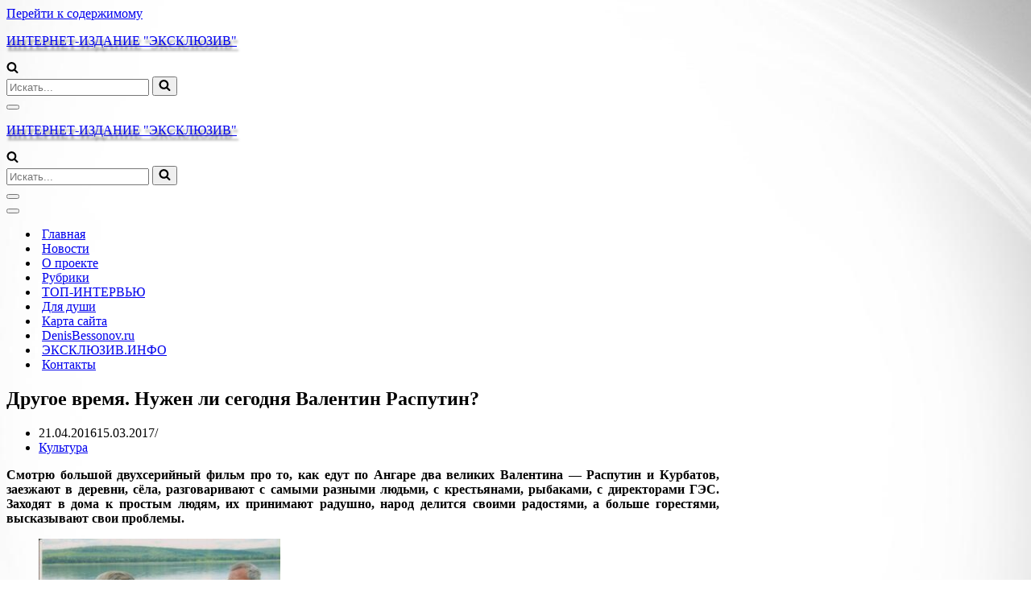

--- FILE ---
content_type: text/html; charset=UTF-8
request_url: https://ekskluziv-smi.ru/drugoe-vremya-nuzhen-li-segodnya-valentin-rasputin
body_size: 31696
content:
<!DOCTYPE html>
<html dir="ltr" lang="ru-RU">

<head>
	
	<meta charset="UTF-8">
	<meta name="viewport" content="width=device-width, initial-scale=1, minimum-scale=1">
	<link rel="profile" href="http://gmpg.org/xfn/11">
			<link rel="pingback" href="https://ekskluziv-smi.ru/xmlrpc.php">
		<title>Другое время. Нужен ли сегодня Валентин Распутин? | ИНТЕРНЕТ-ИЗДАНИЕ &quot;ЭКСКЛЮЗИВ&quot;</title>

		<!-- All in One SEO 4.9.3 - aioseo.com -->
	<meta name="description" content="Смотрю болшьшой двухсерийный фильм про то, как едут по Ангаре два великих Валентина - Распутин и Курбатов." />
	<meta name="robots" content="max-snippet:-1, max-image-preview:large, max-video-preview:-1" />
	<meta name="author" content="ekskluziv"/>
	<meta name="keywords" content="валентин курбатов,валентин распутин,писатели,народ,деревни" />
	<link rel="canonical" href="https://ekskluziv-smi.ru/drugoe-vremya-nuzhen-li-segodnya-valentin-rasputin" />
	<meta name="generator" content="All in One SEO (AIOSEO) 4.9.3" />
		<script type="application/ld+json" class="aioseo-schema">
			{"@context":"https:\/\/schema.org","@graph":[{"@type":"Article","@id":"https:\/\/ekskluziv-smi.ru\/drugoe-vremya-nuzhen-li-segodnya-valentin-rasputin#article","name":"\u0414\u0440\u0443\u0433\u043e\u0435 \u0432\u0440\u0435\u043c\u044f. \u041d\u0443\u0436\u0435\u043d \u043b\u0438 \u0441\u0435\u0433\u043e\u0434\u043d\u044f \u0412\u0430\u043b\u0435\u043d\u0442\u0438\u043d \u0420\u0430\u0441\u043f\u0443\u0442\u0438\u043d? | \u0418\u041d\u0422\u0415\u0420\u041d\u0415\u0422-\u0418\u0417\u0414\u0410\u041d\u0418\u0415 \"\u042d\u041a\u0421\u041a\u041b\u042e\u0417\u0418\u0412\"","headline":"\u0414\u0440\u0443\u0433\u043e\u0435 \u0432\u0440\u0435\u043c\u044f. \u041d\u0443\u0436\u0435\u043d \u043b\u0438 \u0441\u0435\u0433\u043e\u0434\u043d\u044f \u0412\u0430\u043b\u0435\u043d\u0442\u0438\u043d \u0420\u0430\u0441\u043f\u0443\u0442\u0438\u043d?","author":{"@id":"https:\/\/ekskluziv-smi.ru\/author\/denis#author"},"publisher":{"@id":"https:\/\/ekskluziv-smi.ru\/#organization"},"image":{"@type":"ImageObject","url":"https:\/\/ekskluziv-smi.ru\/wp-content\/uploads\/2016\/04\/V.YA.-Kurbatov.-i-V.G.-Rasputin.jpg","@id":"https:\/\/ekskluziv-smi.ru\/drugoe-vremya-nuzhen-li-segodnya-valentin-rasputin\/#articleImage","width":600,"height":421},"datePublished":"2016-04-21T14:33:17+03:00","dateModified":"2017-03-15T12:47:12+03:00","inLanguage":"ru-RU","mainEntityOfPage":{"@id":"https:\/\/ekskluziv-smi.ru\/drugoe-vremya-nuzhen-li-segodnya-valentin-rasputin#webpage"},"isPartOf":{"@id":"https:\/\/ekskluziv-smi.ru\/drugoe-vremya-nuzhen-li-segodnya-valentin-rasputin#webpage"},"articleSection":"\u041a\u0443\u043b\u044c\u0442\u0443\u0440\u0430, \u043a\u0443\u043b\u044c\u0442\u0443\u0440\u0430, \u043b\u0438\u0442\u0435\u0440\u0430\u0442\u0443\u0440\u0430"},{"@type":"BreadcrumbList","@id":"https:\/\/ekskluziv-smi.ru\/drugoe-vremya-nuzhen-li-segodnya-valentin-rasputin#breadcrumblist","itemListElement":[{"@type":"ListItem","@id":"https:\/\/ekskluziv-smi.ru#listItem","position":1,"name":"Home","item":"https:\/\/ekskluziv-smi.ru","nextItem":{"@type":"ListItem","@id":"https:\/\/ekskluziv-smi.ru\/category\/kultura#listItem","name":"\u041a\u0443\u043b\u044c\u0442\u0443\u0440\u0430"}},{"@type":"ListItem","@id":"https:\/\/ekskluziv-smi.ru\/category\/kultura#listItem","position":2,"name":"\u041a\u0443\u043b\u044c\u0442\u0443\u0440\u0430","item":"https:\/\/ekskluziv-smi.ru\/category\/kultura","nextItem":{"@type":"ListItem","@id":"https:\/\/ekskluziv-smi.ru\/drugoe-vremya-nuzhen-li-segodnya-valentin-rasputin#listItem","name":"\u0414\u0440\u0443\u0433\u043e\u0435 \u0432\u0440\u0435\u043c\u044f. \u041d\u0443\u0436\u0435\u043d \u043b\u0438 \u0441\u0435\u0433\u043e\u0434\u043d\u044f \u0412\u0430\u043b\u0435\u043d\u0442\u0438\u043d \u0420\u0430\u0441\u043f\u0443\u0442\u0438\u043d?"},"previousItem":{"@type":"ListItem","@id":"https:\/\/ekskluziv-smi.ru#listItem","name":"Home"}},{"@type":"ListItem","@id":"https:\/\/ekskluziv-smi.ru\/drugoe-vremya-nuzhen-li-segodnya-valentin-rasputin#listItem","position":3,"name":"\u0414\u0440\u0443\u0433\u043e\u0435 \u0432\u0440\u0435\u043c\u044f. \u041d\u0443\u0436\u0435\u043d \u043b\u0438 \u0441\u0435\u0433\u043e\u0434\u043d\u044f \u0412\u0430\u043b\u0435\u043d\u0442\u0438\u043d \u0420\u0430\u0441\u043f\u0443\u0442\u0438\u043d?","previousItem":{"@type":"ListItem","@id":"https:\/\/ekskluziv-smi.ru\/category\/kultura#listItem","name":"\u041a\u0443\u043b\u044c\u0442\u0443\u0440\u0430"}}]},{"@type":"Organization","@id":"https:\/\/ekskluziv-smi.ru\/#organization","name":"\u042d\u043a\u0441\u043a\u043b\u044e\u0437\u0438\u0432","description":"\u0417\u0432\u0451\u0437\u0434\u044b \u0441\u0442\u0430\u043d\u043e\u0432\u044f\u0442\u0441\u044f \u0431\u043b\u0438\u0436\u0435...","url":"https:\/\/ekskluziv-smi.ru\/","logo":{"@type":"ImageObject","url":"https:\/\/ekskluziv-smi.ru\/wp-content\/uploads\/2018\/11\/logoek.png","@id":"https:\/\/ekskluziv-smi.ru\/drugoe-vremya-nuzhen-li-segodnya-valentin-rasputin\/#organizationLogo"},"image":{"@id":"https:\/\/ekskluziv-smi.ru\/drugoe-vremya-nuzhen-li-segodnya-valentin-rasputin\/#organizationLogo"}},{"@type":"Person","@id":"https:\/\/ekskluziv-smi.ru\/author\/denis#author","url":"https:\/\/ekskluziv-smi.ru\/author\/denis","name":"ekskluziv","image":{"@type":"ImageObject","@id":"https:\/\/ekskluziv-smi.ru\/drugoe-vremya-nuzhen-li-segodnya-valentin-rasputin#authorImage","url":"https:\/\/secure.gravatar.com\/avatar\/1555fbb8167ed428d53568cd680b571ef4dd7ea317ebe457147cf45af0eea958?s=96&d=mm&r=g","width":96,"height":96,"caption":"ekskluziv"}},{"@type":"WebPage","@id":"https:\/\/ekskluziv-smi.ru\/drugoe-vremya-nuzhen-li-segodnya-valentin-rasputin#webpage","url":"https:\/\/ekskluziv-smi.ru\/drugoe-vremya-nuzhen-li-segodnya-valentin-rasputin","name":"\u0414\u0440\u0443\u0433\u043e\u0435 \u0432\u0440\u0435\u043c\u044f. \u041d\u0443\u0436\u0435\u043d \u043b\u0438 \u0441\u0435\u0433\u043e\u0434\u043d\u044f \u0412\u0430\u043b\u0435\u043d\u0442\u0438\u043d \u0420\u0430\u0441\u043f\u0443\u0442\u0438\u043d? | \u0418\u041d\u0422\u0415\u0420\u041d\u0415\u0422-\u0418\u0417\u0414\u0410\u041d\u0418\u0415 \"\u042d\u041a\u0421\u041a\u041b\u042e\u0417\u0418\u0412\"","description":"\u0421\u043c\u043e\u0442\u0440\u044e \u0431\u043e\u043b\u0448\u044c\u0448\u043e\u0439 \u0434\u0432\u0443\u0445\u0441\u0435\u0440\u0438\u0439\u043d\u044b\u0439 \u0444\u0438\u043b\u044c\u043c \u043f\u0440\u043e \u0442\u043e, \u043a\u0430\u043a \u0435\u0434\u0443\u0442 \u043f\u043e \u0410\u043d\u0433\u0430\u0440\u0435 \u0434\u0432\u0430 \u0432\u0435\u043b\u0438\u043a\u0438\u0445 \u0412\u0430\u043b\u0435\u043d\u0442\u0438\u043d\u0430 - \u0420\u0430\u0441\u043f\u0443\u0442\u0438\u043d \u0438 \u041a\u0443\u0440\u0431\u0430\u0442\u043e\u0432.","inLanguage":"ru-RU","isPartOf":{"@id":"https:\/\/ekskluziv-smi.ru\/#website"},"breadcrumb":{"@id":"https:\/\/ekskluziv-smi.ru\/drugoe-vremya-nuzhen-li-segodnya-valentin-rasputin#breadcrumblist"},"author":{"@id":"https:\/\/ekskluziv-smi.ru\/author\/denis#author"},"creator":{"@id":"https:\/\/ekskluziv-smi.ru\/author\/denis#author"},"datePublished":"2016-04-21T14:33:17+03:00","dateModified":"2017-03-15T12:47:12+03:00"},{"@type":"WebSite","@id":"https:\/\/ekskluziv-smi.ru\/#website","url":"https:\/\/ekskluziv-smi.ru\/","name":"\u0418\u041d\u0422\u0415\u0420\u041d\u0415\u0422-\u0418\u0417\u0414\u0410\u041d\u0418\u0415 \"\u042d\u041a\u0421\u041a\u041b\u042e\u0417\u0418\u0412\"","description":"\u0417\u0432\u0451\u0437\u0434\u044b \u0441\u0442\u0430\u043d\u043e\u0432\u044f\u0442\u0441\u044f \u0431\u043b\u0438\u0436\u0435...","inLanguage":"ru-RU","publisher":{"@id":"https:\/\/ekskluziv-smi.ru\/#organization"}}]}
		</script>
		<!-- All in One SEO -->

<link rel="alternate" type="application/rss+xml" title="ИНТЕРНЕТ-ИЗДАНИЕ &quot;ЭКСКЛЮЗИВ&quot; &raquo; Лента" href="https://ekskluziv-smi.ru/feed" />
<link rel="alternate" type="application/rss+xml" title="ИНТЕРНЕТ-ИЗДАНИЕ &quot;ЭКСКЛЮЗИВ&quot; &raquo; Лента комментариев" href="https://ekskluziv-smi.ru/comments/feed" />
<script id="wpp-js" src="https://ekskluziv-smi.ru/wp-content/plugins/wordpress-popular-posts/assets/js/wpp.min.js?ver=7.3.6" data-sampling="0" data-sampling-rate="100" data-api-url="https://ekskluziv-smi.ru/wp-json/wordpress-popular-posts" data-post-id="7597" data-token="818e4251ad" data-lang="0" data-debug="0"></script>
<link rel="alternate" type="application/rss+xml" title="ИНТЕРНЕТ-ИЗДАНИЕ &quot;ЭКСКЛЮЗИВ&quot; &raquo; Лента комментариев к &laquo;Другое время. Нужен ли сегодня Валентин Распутин?&raquo;" href="https://ekskluziv-smi.ru/drugoe-vremya-nuzhen-li-segodnya-valentin-rasputin/feed" />
<link rel="alternate" title="oEmbed (JSON)" type="application/json+oembed" href="https://ekskluziv-smi.ru/wp-json/oembed/1.0/embed?url=https%3A%2F%2Fekskluziv-smi.ru%2Fdrugoe-vremya-nuzhen-li-segodnya-valentin-rasputin" />
<link rel="alternate" title="oEmbed (XML)" type="text/xml+oembed" href="https://ekskluziv-smi.ru/wp-json/oembed/1.0/embed?url=https%3A%2F%2Fekskluziv-smi.ru%2Fdrugoe-vremya-nuzhen-li-segodnya-valentin-rasputin&#038;format=xml" />
<style id='wp-img-auto-sizes-contain-inline-css'>
img:is([sizes=auto i],[sizes^="auto," i]){contain-intrinsic-size:3000px 1500px}
/*# sourceURL=wp-img-auto-sizes-contain-inline-css */
</style>
<style id='wp-emoji-styles-inline-css'>

	img.wp-smiley, img.emoji {
		display: inline !important;
		border: none !important;
		box-shadow: none !important;
		height: 1em !important;
		width: 1em !important;
		margin: 0 0.07em !important;
		vertical-align: -0.1em !important;
		background: none !important;
		padding: 0 !important;
	}
/*# sourceURL=wp-emoji-styles-inline-css */
</style>
<style id='wp-block-library-inline-css'>
:root{--wp-block-synced-color:#7a00df;--wp-block-synced-color--rgb:122,0,223;--wp-bound-block-color:var(--wp-block-synced-color);--wp-editor-canvas-background:#ddd;--wp-admin-theme-color:#007cba;--wp-admin-theme-color--rgb:0,124,186;--wp-admin-theme-color-darker-10:#006ba1;--wp-admin-theme-color-darker-10--rgb:0,107,160.5;--wp-admin-theme-color-darker-20:#005a87;--wp-admin-theme-color-darker-20--rgb:0,90,135;--wp-admin-border-width-focus:2px}@media (min-resolution:192dpi){:root{--wp-admin-border-width-focus:1.5px}}.wp-element-button{cursor:pointer}:root .has-very-light-gray-background-color{background-color:#eee}:root .has-very-dark-gray-background-color{background-color:#313131}:root .has-very-light-gray-color{color:#eee}:root .has-very-dark-gray-color{color:#313131}:root .has-vivid-green-cyan-to-vivid-cyan-blue-gradient-background{background:linear-gradient(135deg,#00d084,#0693e3)}:root .has-purple-crush-gradient-background{background:linear-gradient(135deg,#34e2e4,#4721fb 50%,#ab1dfe)}:root .has-hazy-dawn-gradient-background{background:linear-gradient(135deg,#faaca8,#dad0ec)}:root .has-subdued-olive-gradient-background{background:linear-gradient(135deg,#fafae1,#67a671)}:root .has-atomic-cream-gradient-background{background:linear-gradient(135deg,#fdd79a,#004a59)}:root .has-nightshade-gradient-background{background:linear-gradient(135deg,#330968,#31cdcf)}:root .has-midnight-gradient-background{background:linear-gradient(135deg,#020381,#2874fc)}:root{--wp--preset--font-size--normal:16px;--wp--preset--font-size--huge:42px}.has-regular-font-size{font-size:1em}.has-larger-font-size{font-size:2.625em}.has-normal-font-size{font-size:var(--wp--preset--font-size--normal)}.has-huge-font-size{font-size:var(--wp--preset--font-size--huge)}.has-text-align-center{text-align:center}.has-text-align-left{text-align:left}.has-text-align-right{text-align:right}.has-fit-text{white-space:nowrap!important}#end-resizable-editor-section{display:none}.aligncenter{clear:both}.items-justified-left{justify-content:flex-start}.items-justified-center{justify-content:center}.items-justified-right{justify-content:flex-end}.items-justified-space-between{justify-content:space-between}.screen-reader-text{border:0;clip-path:inset(50%);height:1px;margin:-1px;overflow:hidden;padding:0;position:absolute;width:1px;word-wrap:normal!important}.screen-reader-text:focus{background-color:#ddd;clip-path:none;color:#444;display:block;font-size:1em;height:auto;left:5px;line-height:normal;padding:15px 23px 14px;text-decoration:none;top:5px;width:auto;z-index:100000}html :where(.has-border-color){border-style:solid}html :where([style*=border-top-color]){border-top-style:solid}html :where([style*=border-right-color]){border-right-style:solid}html :where([style*=border-bottom-color]){border-bottom-style:solid}html :where([style*=border-left-color]){border-left-style:solid}html :where([style*=border-width]){border-style:solid}html :where([style*=border-top-width]){border-top-style:solid}html :where([style*=border-right-width]){border-right-style:solid}html :where([style*=border-bottom-width]){border-bottom-style:solid}html :where([style*=border-left-width]){border-left-style:solid}html :where(img[class*=wp-image-]){height:auto;max-width:100%}:where(figure){margin:0 0 1em}html :where(.is-position-sticky){--wp-admin--admin-bar--position-offset:var(--wp-admin--admin-bar--height,0px)}@media screen and (max-width:600px){html :where(.is-position-sticky){--wp-admin--admin-bar--position-offset:0px}}

/*# sourceURL=wp-block-library-inline-css */
</style><style id='wp-block-archives-inline-css'>
.wp-block-archives{box-sizing:border-box}.wp-block-archives-dropdown label{display:block}
/*# sourceURL=https://ekskluziv-smi.ru/wp-includes/blocks/archives/style.min.css */
</style>
<style id='wp-block-tag-cloud-inline-css'>
.wp-block-tag-cloud{box-sizing:border-box}.wp-block-tag-cloud.aligncenter{justify-content:center;text-align:center}.wp-block-tag-cloud a{display:inline-block;margin-right:5px}.wp-block-tag-cloud span{display:inline-block;margin-left:5px;text-decoration:none}:root :where(.wp-block-tag-cloud.is-style-outline){display:flex;flex-wrap:wrap;gap:1ch}:root :where(.wp-block-tag-cloud.is-style-outline a){border:1px solid;font-size:unset!important;margin-right:0;padding:1ch 2ch;text-decoration:none!important}
/*# sourceURL=https://ekskluziv-smi.ru/wp-includes/blocks/tag-cloud/style.min.css */
</style>
<style id='wp-block-columns-inline-css'>
.wp-block-columns{box-sizing:border-box;display:flex;flex-wrap:wrap!important}@media (min-width:782px){.wp-block-columns{flex-wrap:nowrap!important}}.wp-block-columns{align-items:normal!important}.wp-block-columns.are-vertically-aligned-top{align-items:flex-start}.wp-block-columns.are-vertically-aligned-center{align-items:center}.wp-block-columns.are-vertically-aligned-bottom{align-items:flex-end}@media (max-width:781px){.wp-block-columns:not(.is-not-stacked-on-mobile)>.wp-block-column{flex-basis:100%!important}}@media (min-width:782px){.wp-block-columns:not(.is-not-stacked-on-mobile)>.wp-block-column{flex-basis:0;flex-grow:1}.wp-block-columns:not(.is-not-stacked-on-mobile)>.wp-block-column[style*=flex-basis]{flex-grow:0}}.wp-block-columns.is-not-stacked-on-mobile{flex-wrap:nowrap!important}.wp-block-columns.is-not-stacked-on-mobile>.wp-block-column{flex-basis:0;flex-grow:1}.wp-block-columns.is-not-stacked-on-mobile>.wp-block-column[style*=flex-basis]{flex-grow:0}:where(.wp-block-columns){margin-bottom:1.75em}:where(.wp-block-columns.has-background){padding:1.25em 2.375em}.wp-block-column{flex-grow:1;min-width:0;overflow-wrap:break-word;word-break:break-word}.wp-block-column.is-vertically-aligned-top{align-self:flex-start}.wp-block-column.is-vertically-aligned-center{align-self:center}.wp-block-column.is-vertically-aligned-bottom{align-self:flex-end}.wp-block-column.is-vertically-aligned-stretch{align-self:stretch}.wp-block-column.is-vertically-aligned-bottom,.wp-block-column.is-vertically-aligned-center,.wp-block-column.is-vertically-aligned-top{width:100%}
/*# sourceURL=https://ekskluziv-smi.ru/wp-includes/blocks/columns/style.min.css */
</style>
<style id='wp-block-social-links-inline-css'>
.wp-block-social-links{background:none;box-sizing:border-box;margin-left:0;padding-left:0;padding-right:0;text-indent:0}.wp-block-social-links .wp-social-link a,.wp-block-social-links .wp-social-link a:hover{border-bottom:0;box-shadow:none;text-decoration:none}.wp-block-social-links .wp-social-link svg{height:1em;width:1em}.wp-block-social-links .wp-social-link span:not(.screen-reader-text){font-size:.65em;margin-left:.5em;margin-right:.5em}.wp-block-social-links.has-small-icon-size{font-size:16px}.wp-block-social-links,.wp-block-social-links.has-normal-icon-size{font-size:24px}.wp-block-social-links.has-large-icon-size{font-size:36px}.wp-block-social-links.has-huge-icon-size{font-size:48px}.wp-block-social-links.aligncenter{display:flex;justify-content:center}.wp-block-social-links.alignright{justify-content:flex-end}.wp-block-social-link{border-radius:9999px;display:block}@media not (prefers-reduced-motion){.wp-block-social-link{transition:transform .1s ease}}.wp-block-social-link{height:auto}.wp-block-social-link a{align-items:center;display:flex;line-height:0}.wp-block-social-link:hover{transform:scale(1.1)}.wp-block-social-links .wp-block-social-link.wp-social-link{display:inline-block;margin:0;padding:0}.wp-block-social-links .wp-block-social-link.wp-social-link .wp-block-social-link-anchor,.wp-block-social-links .wp-block-social-link.wp-social-link .wp-block-social-link-anchor svg,.wp-block-social-links .wp-block-social-link.wp-social-link .wp-block-social-link-anchor:active,.wp-block-social-links .wp-block-social-link.wp-social-link .wp-block-social-link-anchor:hover,.wp-block-social-links .wp-block-social-link.wp-social-link .wp-block-social-link-anchor:visited{color:currentColor;fill:currentColor}:where(.wp-block-social-links:not(.is-style-logos-only)) .wp-social-link{background-color:#f0f0f0;color:#444}:where(.wp-block-social-links:not(.is-style-logos-only)) .wp-social-link-amazon{background-color:#f90;color:#fff}:where(.wp-block-social-links:not(.is-style-logos-only)) .wp-social-link-bandcamp{background-color:#1ea0c3;color:#fff}:where(.wp-block-social-links:not(.is-style-logos-only)) .wp-social-link-behance{background-color:#0757fe;color:#fff}:where(.wp-block-social-links:not(.is-style-logos-only)) .wp-social-link-bluesky{background-color:#0a7aff;color:#fff}:where(.wp-block-social-links:not(.is-style-logos-only)) .wp-social-link-codepen{background-color:#1e1f26;color:#fff}:where(.wp-block-social-links:not(.is-style-logos-only)) .wp-social-link-deviantart{background-color:#02e49b;color:#fff}:where(.wp-block-social-links:not(.is-style-logos-only)) .wp-social-link-discord{background-color:#5865f2;color:#fff}:where(.wp-block-social-links:not(.is-style-logos-only)) .wp-social-link-dribbble{background-color:#e94c89;color:#fff}:where(.wp-block-social-links:not(.is-style-logos-only)) .wp-social-link-dropbox{background-color:#4280ff;color:#fff}:where(.wp-block-social-links:not(.is-style-logos-only)) .wp-social-link-etsy{background-color:#f45800;color:#fff}:where(.wp-block-social-links:not(.is-style-logos-only)) .wp-social-link-facebook{background-color:#0866ff;color:#fff}:where(.wp-block-social-links:not(.is-style-logos-only)) .wp-social-link-fivehundredpx{background-color:#000;color:#fff}:where(.wp-block-social-links:not(.is-style-logos-only)) .wp-social-link-flickr{background-color:#0461dd;color:#fff}:where(.wp-block-social-links:not(.is-style-logos-only)) .wp-social-link-foursquare{background-color:#e65678;color:#fff}:where(.wp-block-social-links:not(.is-style-logos-only)) .wp-social-link-github{background-color:#24292d;color:#fff}:where(.wp-block-social-links:not(.is-style-logos-only)) .wp-social-link-goodreads{background-color:#eceadd;color:#382110}:where(.wp-block-social-links:not(.is-style-logos-only)) .wp-social-link-google{background-color:#ea4434;color:#fff}:where(.wp-block-social-links:not(.is-style-logos-only)) .wp-social-link-gravatar{background-color:#1d4fc4;color:#fff}:where(.wp-block-social-links:not(.is-style-logos-only)) .wp-social-link-instagram{background-color:#f00075;color:#fff}:where(.wp-block-social-links:not(.is-style-logos-only)) .wp-social-link-lastfm{background-color:#e21b24;color:#fff}:where(.wp-block-social-links:not(.is-style-logos-only)) .wp-social-link-linkedin{background-color:#0d66c2;color:#fff}:where(.wp-block-social-links:not(.is-style-logos-only)) .wp-social-link-mastodon{background-color:#3288d4;color:#fff}:where(.wp-block-social-links:not(.is-style-logos-only)) .wp-social-link-medium{background-color:#000;color:#fff}:where(.wp-block-social-links:not(.is-style-logos-only)) .wp-social-link-meetup{background-color:#f6405f;color:#fff}:where(.wp-block-social-links:not(.is-style-logos-only)) .wp-social-link-patreon{background-color:#000;color:#fff}:where(.wp-block-social-links:not(.is-style-logos-only)) .wp-social-link-pinterest{background-color:#e60122;color:#fff}:where(.wp-block-social-links:not(.is-style-logos-only)) .wp-social-link-pocket{background-color:#ef4155;color:#fff}:where(.wp-block-social-links:not(.is-style-logos-only)) .wp-social-link-reddit{background-color:#ff4500;color:#fff}:where(.wp-block-social-links:not(.is-style-logos-only)) .wp-social-link-skype{background-color:#0478d7;color:#fff}:where(.wp-block-social-links:not(.is-style-logos-only)) .wp-social-link-snapchat{background-color:#fefc00;color:#fff;stroke:#000}:where(.wp-block-social-links:not(.is-style-logos-only)) .wp-social-link-soundcloud{background-color:#ff5600;color:#fff}:where(.wp-block-social-links:not(.is-style-logos-only)) .wp-social-link-spotify{background-color:#1bd760;color:#fff}:where(.wp-block-social-links:not(.is-style-logos-only)) .wp-social-link-telegram{background-color:#2aabee;color:#fff}:where(.wp-block-social-links:not(.is-style-logos-only)) .wp-social-link-threads{background-color:#000;color:#fff}:where(.wp-block-social-links:not(.is-style-logos-only)) .wp-social-link-tiktok{background-color:#000;color:#fff}:where(.wp-block-social-links:not(.is-style-logos-only)) .wp-social-link-tumblr{background-color:#011835;color:#fff}:where(.wp-block-social-links:not(.is-style-logos-only)) .wp-social-link-twitch{background-color:#6440a4;color:#fff}:where(.wp-block-social-links:not(.is-style-logos-only)) .wp-social-link-twitter{background-color:#1da1f2;color:#fff}:where(.wp-block-social-links:not(.is-style-logos-only)) .wp-social-link-vimeo{background-color:#1eb7ea;color:#fff}:where(.wp-block-social-links:not(.is-style-logos-only)) .wp-social-link-vk{background-color:#4680c2;color:#fff}:where(.wp-block-social-links:not(.is-style-logos-only)) .wp-social-link-wordpress{background-color:#3499cd;color:#fff}:where(.wp-block-social-links:not(.is-style-logos-only)) .wp-social-link-whatsapp{background-color:#25d366;color:#fff}:where(.wp-block-social-links:not(.is-style-logos-only)) .wp-social-link-x{background-color:#000;color:#fff}:where(.wp-block-social-links:not(.is-style-logos-only)) .wp-social-link-yelp{background-color:#d32422;color:#fff}:where(.wp-block-social-links:not(.is-style-logos-only)) .wp-social-link-youtube{background-color:red;color:#fff}:where(.wp-block-social-links.is-style-logos-only) .wp-social-link{background:none}:where(.wp-block-social-links.is-style-logos-only) .wp-social-link svg{height:1.25em;width:1.25em}:where(.wp-block-social-links.is-style-logos-only) .wp-social-link-amazon{color:#f90}:where(.wp-block-social-links.is-style-logos-only) .wp-social-link-bandcamp{color:#1ea0c3}:where(.wp-block-social-links.is-style-logos-only) .wp-social-link-behance{color:#0757fe}:where(.wp-block-social-links.is-style-logos-only) .wp-social-link-bluesky{color:#0a7aff}:where(.wp-block-social-links.is-style-logos-only) .wp-social-link-codepen{color:#1e1f26}:where(.wp-block-social-links.is-style-logos-only) .wp-social-link-deviantart{color:#02e49b}:where(.wp-block-social-links.is-style-logos-only) .wp-social-link-discord{color:#5865f2}:where(.wp-block-social-links.is-style-logos-only) .wp-social-link-dribbble{color:#e94c89}:where(.wp-block-social-links.is-style-logos-only) .wp-social-link-dropbox{color:#4280ff}:where(.wp-block-social-links.is-style-logos-only) .wp-social-link-etsy{color:#f45800}:where(.wp-block-social-links.is-style-logos-only) .wp-social-link-facebook{color:#0866ff}:where(.wp-block-social-links.is-style-logos-only) .wp-social-link-fivehundredpx{color:#000}:where(.wp-block-social-links.is-style-logos-only) .wp-social-link-flickr{color:#0461dd}:where(.wp-block-social-links.is-style-logos-only) .wp-social-link-foursquare{color:#e65678}:where(.wp-block-social-links.is-style-logos-only) .wp-social-link-github{color:#24292d}:where(.wp-block-social-links.is-style-logos-only) .wp-social-link-goodreads{color:#382110}:where(.wp-block-social-links.is-style-logos-only) .wp-social-link-google{color:#ea4434}:where(.wp-block-social-links.is-style-logos-only) .wp-social-link-gravatar{color:#1d4fc4}:where(.wp-block-social-links.is-style-logos-only) .wp-social-link-instagram{color:#f00075}:where(.wp-block-social-links.is-style-logos-only) .wp-social-link-lastfm{color:#e21b24}:where(.wp-block-social-links.is-style-logos-only) .wp-social-link-linkedin{color:#0d66c2}:where(.wp-block-social-links.is-style-logos-only) .wp-social-link-mastodon{color:#3288d4}:where(.wp-block-social-links.is-style-logos-only) .wp-social-link-medium{color:#000}:where(.wp-block-social-links.is-style-logos-only) .wp-social-link-meetup{color:#f6405f}:where(.wp-block-social-links.is-style-logos-only) .wp-social-link-patreon{color:#000}:where(.wp-block-social-links.is-style-logos-only) .wp-social-link-pinterest{color:#e60122}:where(.wp-block-social-links.is-style-logos-only) .wp-social-link-pocket{color:#ef4155}:where(.wp-block-social-links.is-style-logos-only) .wp-social-link-reddit{color:#ff4500}:where(.wp-block-social-links.is-style-logos-only) .wp-social-link-skype{color:#0478d7}:where(.wp-block-social-links.is-style-logos-only) .wp-social-link-snapchat{color:#fff;stroke:#000}:where(.wp-block-social-links.is-style-logos-only) .wp-social-link-soundcloud{color:#ff5600}:where(.wp-block-social-links.is-style-logos-only) .wp-social-link-spotify{color:#1bd760}:where(.wp-block-social-links.is-style-logos-only) .wp-social-link-telegram{color:#2aabee}:where(.wp-block-social-links.is-style-logos-only) .wp-social-link-threads{color:#000}:where(.wp-block-social-links.is-style-logos-only) .wp-social-link-tiktok{color:#000}:where(.wp-block-social-links.is-style-logos-only) .wp-social-link-tumblr{color:#011835}:where(.wp-block-social-links.is-style-logos-only) .wp-social-link-twitch{color:#6440a4}:where(.wp-block-social-links.is-style-logos-only) .wp-social-link-twitter{color:#1da1f2}:where(.wp-block-social-links.is-style-logos-only) .wp-social-link-vimeo{color:#1eb7ea}:where(.wp-block-social-links.is-style-logos-only) .wp-social-link-vk{color:#4680c2}:where(.wp-block-social-links.is-style-logos-only) .wp-social-link-whatsapp{color:#25d366}:where(.wp-block-social-links.is-style-logos-only) .wp-social-link-wordpress{color:#3499cd}:where(.wp-block-social-links.is-style-logos-only) .wp-social-link-x{color:#000}:where(.wp-block-social-links.is-style-logos-only) .wp-social-link-yelp{color:#d32422}:where(.wp-block-social-links.is-style-logos-only) .wp-social-link-youtube{color:red}.wp-block-social-links.is-style-pill-shape .wp-social-link{width:auto}:root :where(.wp-block-social-links .wp-social-link a){padding:.25em}:root :where(.wp-block-social-links.is-style-logos-only .wp-social-link a){padding:0}:root :where(.wp-block-social-links.is-style-pill-shape .wp-social-link a){padding-left:.6666666667em;padding-right:.6666666667em}.wp-block-social-links:not(.has-icon-color):not(.has-icon-background-color) .wp-social-link-snapchat .wp-block-social-link-label{color:#000}
/*# sourceURL=https://ekskluziv-smi.ru/wp-includes/blocks/social-links/style.min.css */
</style>
<style id='global-styles-inline-css'>
:root{--wp--preset--aspect-ratio--square: 1;--wp--preset--aspect-ratio--4-3: 4/3;--wp--preset--aspect-ratio--3-4: 3/4;--wp--preset--aspect-ratio--3-2: 3/2;--wp--preset--aspect-ratio--2-3: 2/3;--wp--preset--aspect-ratio--16-9: 16/9;--wp--preset--aspect-ratio--9-16: 9/16;--wp--preset--color--black: #000000;--wp--preset--color--cyan-bluish-gray: #abb8c3;--wp--preset--color--white: #ffffff;--wp--preset--color--pale-pink: #f78da7;--wp--preset--color--vivid-red: #cf2e2e;--wp--preset--color--luminous-vivid-orange: #ff6900;--wp--preset--color--luminous-vivid-amber: #fcb900;--wp--preset--color--light-green-cyan: #7bdcb5;--wp--preset--color--vivid-green-cyan: #00d084;--wp--preset--color--pale-cyan-blue: #8ed1fc;--wp--preset--color--vivid-cyan-blue: #0693e3;--wp--preset--color--vivid-purple: #9b51e0;--wp--preset--color--neve-link-color: var(--nv-primary-accent);--wp--preset--color--neve-link-hover-color: var(--nv-secondary-accent);--wp--preset--color--nv-site-bg: var(--nv-site-bg);--wp--preset--color--nv-light-bg: var(--nv-light-bg);--wp--preset--color--nv-dark-bg: var(--nv-dark-bg);--wp--preset--color--neve-text-color: var(--nv-text-color);--wp--preset--color--nv-text-dark-bg: var(--nv-text-dark-bg);--wp--preset--color--nv-c-1: var(--nv-c-1);--wp--preset--color--nv-c-2: var(--nv-c-2);--wp--preset--gradient--vivid-cyan-blue-to-vivid-purple: linear-gradient(135deg,rgb(6,147,227) 0%,rgb(155,81,224) 100%);--wp--preset--gradient--light-green-cyan-to-vivid-green-cyan: linear-gradient(135deg,rgb(122,220,180) 0%,rgb(0,208,130) 100%);--wp--preset--gradient--luminous-vivid-amber-to-luminous-vivid-orange: linear-gradient(135deg,rgb(252,185,0) 0%,rgb(255,105,0) 100%);--wp--preset--gradient--luminous-vivid-orange-to-vivid-red: linear-gradient(135deg,rgb(255,105,0) 0%,rgb(207,46,46) 100%);--wp--preset--gradient--very-light-gray-to-cyan-bluish-gray: linear-gradient(135deg,rgb(238,238,238) 0%,rgb(169,184,195) 100%);--wp--preset--gradient--cool-to-warm-spectrum: linear-gradient(135deg,rgb(74,234,220) 0%,rgb(151,120,209) 20%,rgb(207,42,186) 40%,rgb(238,44,130) 60%,rgb(251,105,98) 80%,rgb(254,248,76) 100%);--wp--preset--gradient--blush-light-purple: linear-gradient(135deg,rgb(255,206,236) 0%,rgb(152,150,240) 100%);--wp--preset--gradient--blush-bordeaux: linear-gradient(135deg,rgb(254,205,165) 0%,rgb(254,45,45) 50%,rgb(107,0,62) 100%);--wp--preset--gradient--luminous-dusk: linear-gradient(135deg,rgb(255,203,112) 0%,rgb(199,81,192) 50%,rgb(65,88,208) 100%);--wp--preset--gradient--pale-ocean: linear-gradient(135deg,rgb(255,245,203) 0%,rgb(182,227,212) 50%,rgb(51,167,181) 100%);--wp--preset--gradient--electric-grass: linear-gradient(135deg,rgb(202,248,128) 0%,rgb(113,206,126) 100%);--wp--preset--gradient--midnight: linear-gradient(135deg,rgb(2,3,129) 0%,rgb(40,116,252) 100%);--wp--preset--font-size--small: 13px;--wp--preset--font-size--medium: 20px;--wp--preset--font-size--large: 36px;--wp--preset--font-size--x-large: 42px;--wp--preset--spacing--20: 0.44rem;--wp--preset--spacing--30: 0.67rem;--wp--preset--spacing--40: 1rem;--wp--preset--spacing--50: 1.5rem;--wp--preset--spacing--60: 2.25rem;--wp--preset--spacing--70: 3.38rem;--wp--preset--spacing--80: 5.06rem;--wp--preset--shadow--natural: 6px 6px 9px rgba(0, 0, 0, 0.2);--wp--preset--shadow--deep: 12px 12px 50px rgba(0, 0, 0, 0.4);--wp--preset--shadow--sharp: 6px 6px 0px rgba(0, 0, 0, 0.2);--wp--preset--shadow--outlined: 6px 6px 0px -3px rgb(255, 255, 255), 6px 6px rgb(0, 0, 0);--wp--preset--shadow--crisp: 6px 6px 0px rgb(0, 0, 0);}:where(.is-layout-flex){gap: 0.5em;}:where(.is-layout-grid){gap: 0.5em;}body .is-layout-flex{display: flex;}.is-layout-flex{flex-wrap: wrap;align-items: center;}.is-layout-flex > :is(*, div){margin: 0;}body .is-layout-grid{display: grid;}.is-layout-grid > :is(*, div){margin: 0;}:where(.wp-block-columns.is-layout-flex){gap: 2em;}:where(.wp-block-columns.is-layout-grid){gap: 2em;}:where(.wp-block-post-template.is-layout-flex){gap: 1.25em;}:where(.wp-block-post-template.is-layout-grid){gap: 1.25em;}.has-black-color{color: var(--wp--preset--color--black) !important;}.has-cyan-bluish-gray-color{color: var(--wp--preset--color--cyan-bluish-gray) !important;}.has-white-color{color: var(--wp--preset--color--white) !important;}.has-pale-pink-color{color: var(--wp--preset--color--pale-pink) !important;}.has-vivid-red-color{color: var(--wp--preset--color--vivid-red) !important;}.has-luminous-vivid-orange-color{color: var(--wp--preset--color--luminous-vivid-orange) !important;}.has-luminous-vivid-amber-color{color: var(--wp--preset--color--luminous-vivid-amber) !important;}.has-light-green-cyan-color{color: var(--wp--preset--color--light-green-cyan) !important;}.has-vivid-green-cyan-color{color: var(--wp--preset--color--vivid-green-cyan) !important;}.has-pale-cyan-blue-color{color: var(--wp--preset--color--pale-cyan-blue) !important;}.has-vivid-cyan-blue-color{color: var(--wp--preset--color--vivid-cyan-blue) !important;}.has-vivid-purple-color{color: var(--wp--preset--color--vivid-purple) !important;}.has-neve-link-color-color{color: var(--wp--preset--color--neve-link-color) !important;}.has-neve-link-hover-color-color{color: var(--wp--preset--color--neve-link-hover-color) !important;}.has-nv-site-bg-color{color: var(--wp--preset--color--nv-site-bg) !important;}.has-nv-light-bg-color{color: var(--wp--preset--color--nv-light-bg) !important;}.has-nv-dark-bg-color{color: var(--wp--preset--color--nv-dark-bg) !important;}.has-neve-text-color-color{color: var(--wp--preset--color--neve-text-color) !important;}.has-nv-text-dark-bg-color{color: var(--wp--preset--color--nv-text-dark-bg) !important;}.has-nv-c-1-color{color: var(--wp--preset--color--nv-c-1) !important;}.has-nv-c-2-color{color: var(--wp--preset--color--nv-c-2) !important;}.has-black-background-color{background-color: var(--wp--preset--color--black) !important;}.has-cyan-bluish-gray-background-color{background-color: var(--wp--preset--color--cyan-bluish-gray) !important;}.has-white-background-color{background-color: var(--wp--preset--color--white) !important;}.has-pale-pink-background-color{background-color: var(--wp--preset--color--pale-pink) !important;}.has-vivid-red-background-color{background-color: var(--wp--preset--color--vivid-red) !important;}.has-luminous-vivid-orange-background-color{background-color: var(--wp--preset--color--luminous-vivid-orange) !important;}.has-luminous-vivid-amber-background-color{background-color: var(--wp--preset--color--luminous-vivid-amber) !important;}.has-light-green-cyan-background-color{background-color: var(--wp--preset--color--light-green-cyan) !important;}.has-vivid-green-cyan-background-color{background-color: var(--wp--preset--color--vivid-green-cyan) !important;}.has-pale-cyan-blue-background-color{background-color: var(--wp--preset--color--pale-cyan-blue) !important;}.has-vivid-cyan-blue-background-color{background-color: var(--wp--preset--color--vivid-cyan-blue) !important;}.has-vivid-purple-background-color{background-color: var(--wp--preset--color--vivid-purple) !important;}.has-neve-link-color-background-color{background-color: var(--wp--preset--color--neve-link-color) !important;}.has-neve-link-hover-color-background-color{background-color: var(--wp--preset--color--neve-link-hover-color) !important;}.has-nv-site-bg-background-color{background-color: var(--wp--preset--color--nv-site-bg) !important;}.has-nv-light-bg-background-color{background-color: var(--wp--preset--color--nv-light-bg) !important;}.has-nv-dark-bg-background-color{background-color: var(--wp--preset--color--nv-dark-bg) !important;}.has-neve-text-color-background-color{background-color: var(--wp--preset--color--neve-text-color) !important;}.has-nv-text-dark-bg-background-color{background-color: var(--wp--preset--color--nv-text-dark-bg) !important;}.has-nv-c-1-background-color{background-color: var(--wp--preset--color--nv-c-1) !important;}.has-nv-c-2-background-color{background-color: var(--wp--preset--color--nv-c-2) !important;}.has-black-border-color{border-color: var(--wp--preset--color--black) !important;}.has-cyan-bluish-gray-border-color{border-color: var(--wp--preset--color--cyan-bluish-gray) !important;}.has-white-border-color{border-color: var(--wp--preset--color--white) !important;}.has-pale-pink-border-color{border-color: var(--wp--preset--color--pale-pink) !important;}.has-vivid-red-border-color{border-color: var(--wp--preset--color--vivid-red) !important;}.has-luminous-vivid-orange-border-color{border-color: var(--wp--preset--color--luminous-vivid-orange) !important;}.has-luminous-vivid-amber-border-color{border-color: var(--wp--preset--color--luminous-vivid-amber) !important;}.has-light-green-cyan-border-color{border-color: var(--wp--preset--color--light-green-cyan) !important;}.has-vivid-green-cyan-border-color{border-color: var(--wp--preset--color--vivid-green-cyan) !important;}.has-pale-cyan-blue-border-color{border-color: var(--wp--preset--color--pale-cyan-blue) !important;}.has-vivid-cyan-blue-border-color{border-color: var(--wp--preset--color--vivid-cyan-blue) !important;}.has-vivid-purple-border-color{border-color: var(--wp--preset--color--vivid-purple) !important;}.has-neve-link-color-border-color{border-color: var(--wp--preset--color--neve-link-color) !important;}.has-neve-link-hover-color-border-color{border-color: var(--wp--preset--color--neve-link-hover-color) !important;}.has-nv-site-bg-border-color{border-color: var(--wp--preset--color--nv-site-bg) !important;}.has-nv-light-bg-border-color{border-color: var(--wp--preset--color--nv-light-bg) !important;}.has-nv-dark-bg-border-color{border-color: var(--wp--preset--color--nv-dark-bg) !important;}.has-neve-text-color-border-color{border-color: var(--wp--preset--color--neve-text-color) !important;}.has-nv-text-dark-bg-border-color{border-color: var(--wp--preset--color--nv-text-dark-bg) !important;}.has-nv-c-1-border-color{border-color: var(--wp--preset--color--nv-c-1) !important;}.has-nv-c-2-border-color{border-color: var(--wp--preset--color--nv-c-2) !important;}.has-vivid-cyan-blue-to-vivid-purple-gradient-background{background: var(--wp--preset--gradient--vivid-cyan-blue-to-vivid-purple) !important;}.has-light-green-cyan-to-vivid-green-cyan-gradient-background{background: var(--wp--preset--gradient--light-green-cyan-to-vivid-green-cyan) !important;}.has-luminous-vivid-amber-to-luminous-vivid-orange-gradient-background{background: var(--wp--preset--gradient--luminous-vivid-amber-to-luminous-vivid-orange) !important;}.has-luminous-vivid-orange-to-vivid-red-gradient-background{background: var(--wp--preset--gradient--luminous-vivid-orange-to-vivid-red) !important;}.has-very-light-gray-to-cyan-bluish-gray-gradient-background{background: var(--wp--preset--gradient--very-light-gray-to-cyan-bluish-gray) !important;}.has-cool-to-warm-spectrum-gradient-background{background: var(--wp--preset--gradient--cool-to-warm-spectrum) !important;}.has-blush-light-purple-gradient-background{background: var(--wp--preset--gradient--blush-light-purple) !important;}.has-blush-bordeaux-gradient-background{background: var(--wp--preset--gradient--blush-bordeaux) !important;}.has-luminous-dusk-gradient-background{background: var(--wp--preset--gradient--luminous-dusk) !important;}.has-pale-ocean-gradient-background{background: var(--wp--preset--gradient--pale-ocean) !important;}.has-electric-grass-gradient-background{background: var(--wp--preset--gradient--electric-grass) !important;}.has-midnight-gradient-background{background: var(--wp--preset--gradient--midnight) !important;}.has-small-font-size{font-size: var(--wp--preset--font-size--small) !important;}.has-medium-font-size{font-size: var(--wp--preset--font-size--medium) !important;}.has-large-font-size{font-size: var(--wp--preset--font-size--large) !important;}.has-x-large-font-size{font-size: var(--wp--preset--font-size--x-large) !important;}
:where(.wp-block-columns.is-layout-flex){gap: 2em;}:where(.wp-block-columns.is-layout-grid){gap: 2em;}
/*# sourceURL=global-styles-inline-css */
</style>
<style id='core-block-supports-inline-css'>
.wp-container-core-columns-is-layout-9d6595d7{flex-wrap:nowrap;}
/*# sourceURL=core-block-supports-inline-css */
</style>

<style id='classic-theme-styles-inline-css'>
/*! This file is auto-generated */
.wp-block-button__link{color:#fff;background-color:#32373c;border-radius:9999px;box-shadow:none;text-decoration:none;padding:calc(.667em + 2px) calc(1.333em + 2px);font-size:1.125em}.wp-block-file__button{background:#32373c;color:#fff;text-decoration:none}
/*# sourceURL=/wp-includes/css/classic-themes.min.css */
</style>
<link rel='stylesheet' id='contact-form-7-css' href='https://ekskluziv-smi.ru/wp-content/plugins/contact-form-7/includes/css/styles.css?ver=6.1.4' media='all' />
<link rel='stylesheet' id='wordpress-popular-posts-css-css' href='https://ekskluziv-smi.ru/wp-content/plugins/wordpress-popular-posts/assets/css/wpp.css?ver=7.3.6' media='all' />
<link rel='stylesheet' id='neve-style-css' href='https://ekskluziv-smi.ru/wp-content/themes/neve/style-main-new.min.css?ver=4.2.2' media='all' />
<style id='neve-style-inline-css'>
.button.button-primary, .is-style-primary .wp-block-button__link {box-shadow: var(--primarybtnshadow, none);} .button.button-primary:hover, .is-style-primary .wp-block-button__link:hover {box-shadow: var(--primarybtnhovershadow, none);} .button.button-secondary, .is-style-secondary .wp-block-button__link {box-shadow: var(--secondarybtnshadow, none);} .button.button-secondary:hover, .is-style-secondary .wp-block-button__link:hover {box-shadow: var(--secondarybtnhovershadow, none);}.is-menu-sidebar .header-menu-sidebar { visibility: visible; }.is-menu-sidebar.menu_sidebar_slide_left .header-menu-sidebar { transform: translate3d(0, 0, 0); left: 0; }.is-menu-sidebar.menu_sidebar_slide_right .header-menu-sidebar { transform: translate3d(0, 0, 0); right: 0; }.is-menu-sidebar.menu_sidebar_pull_right .header-menu-sidebar, .is-menu-sidebar.menu_sidebar_pull_left .header-menu-sidebar { transform: translateX(0); }.is-menu-sidebar.menu_sidebar_dropdown .header-menu-sidebar { height: auto; }.is-menu-sidebar.menu_sidebar_dropdown .header-menu-sidebar-inner { max-height: 400px; padding: 20px 0; }.is-menu-sidebar.menu_sidebar_full_canvas .header-menu-sidebar { opacity: 1; }.header-menu-sidebar .menu-item-nav-search:not(.floating) { pointer-events: none; }.header-menu-sidebar .menu-item-nav-search .is-menu-sidebar { pointer-events: unset; }@media screen and (max-width: 960px) { .builder-item.cr .item--inner { --textalign: center; --justify: center; } }
.nv-meta-list li.meta:not(:last-child):after { content:"/" }.nv-meta-list .no-mobile{
			display:none;
		}.nv-meta-list li.last::after{
			content: ""!important;
		}@media (min-width: 769px) {
			.nv-meta-list .no-mobile {
				display: inline-block;
			}
			.nv-meta-list li.last:not(:last-child)::after {
		 		content: "/" !important;
			}
		}
 :root{ --container: 748px;--postwidth:100%; --primarybtnbg: var(--nv-primary-accent); --primarybtnhoverbg: var(--nv-primary-accent); --primarybtncolor: #fff; --secondarybtncolor: var(--nv-primary-accent); --primarybtnhovercolor: #fff; --secondarybtnhovercolor: var(--nv-primary-accent);--primarybtnborderradius:3px;--secondarybtnborderradius:3px;--primarybtnshadow:0px 0px 5px rgba(0,0,0,0.5);;--secondarybtnshadow:0px 0px 5px rgba(0,0,0,0.5);;--secondarybtnhovershadow:0px 0px 5px rgba(0,0,0,0.5);;--primarybtnborderwidth:1px;--secondarybtnborderwidth:3px;--btnpadding:13px 15px;--primarybtnpadding:calc(13px - 1px) calc(15px - 1px);--secondarybtnpadding:calc(13px - 3px) calc(15px - 3px); --bodyfontfamily: Arial,Helvetica,sans-serif; --bodyfontsize: 17px; --bodylineheight: 1.6em; --bodyletterspacing: 0px; --bodyfontweight: 400; --bodytexttransform: none; --h1fontsize: 1.5em; --h1fontweight: 700; --h1lineheight: 1.2; --h1letterspacing: 0px; --h1texttransform: none; --h2fontsize: 1.3em; --h2fontweight: 700; --h2lineheight: 1.3; --h2letterspacing: 0px; --h2texttransform: none; --h3fontsize: 24px; --h3fontweight: 700; --h3lineheight: 1.4; --h3letterspacing: 0px; --h3texttransform: none; --h4fontsize: 20px; --h4fontweight: 700; --h4lineheight: 1.6; --h4letterspacing: 0px; --h4texttransform: none; --h5fontsize: 16px; --h5fontweight: 700; --h5lineheight: 1.6; --h5letterspacing: 0px; --h5texttransform: none; --h6fontsize: 14px; --h6fontweight: 700; --h6lineheight: 1.6; --h6letterspacing: 0px; --h6texttransform: none;--formfieldborderwidth:2px;--formfieldborderradius:3px; --formfieldbgcolor: var(--nv-site-bg); --formfieldbordercolor: #dddddd; --formfieldcolor: var(--nv-text-color);--formfieldpadding:10px 12px; } .nv-index-posts{ --borderradius:0px; } .has-neve-button-color-color{ color: var(--nv-primary-accent)!important; } .has-neve-button-color-background-color{ background-color: var(--nv-primary-accent)!important; } .single-post-container .alignfull > [class*="__inner-container"], .single-post-container .alignwide > [class*="__inner-container"]{ max-width:718px } .nv-meta-list{ --avatarsize: 20px; } .single .nv-meta-list{ --avatarsize: 20px; } .nv-post-cover{ --height: 250px;--padding:40px 15px;--justify: flex-start; --textalign: left; --valign: center; } .nv-post-cover .nv-title-meta-wrap, .nv-page-title-wrap, .entry-header{ --textalign: left; } .nv-is-boxed.nv-title-meta-wrap{ --padding:40px 15px; --bgcolor: var(--nv-dark-bg); } .nv-overlay{ --opacity: 50; --blendmode: normal; } .nv-is-boxed.nv-comments-wrap{ --padding:20px; } .nv-is-boxed.comment-respond{ --padding:20px; } .single:not(.single-product), .page{ --c-vspace:0 0 0 0;; } .scroll-to-top{ --color: var(--nv-text-dark-bg);--padding:8px 10px; --borderradius: 3px; --bgcolor: var(--nv-primary-accent); --hovercolor: var(--nv-text-dark-bg); --hoverbgcolor: var(--nv-primary-accent);--size:16px; } .global-styled{ --bgcolor: var(--nv-site-bg); } .header-top{ --rowbcolor: var(--nv-light-bg); --color: var(--nv-text-color); --bgcolor: #f0f0f0; } .header-main{ --rowbcolor: var(--nv-light-bg); --color: var(--nv-site-bg);--bgimage:url("https://ekskluziv-smi.ru/wp-content/uploads/2025/07/fon2.jpg");--bgposition:50% 50%;;--bgoverlayopacity:0.5; } .header-bottom{ --rowbcolor: var(--nv-light-bg); --color: var(--nv-text-color); --bgcolor: #ffffff; } .header-menu-sidebar-bg{ --justify: center; --textalign: center;--flexg: 0;--wrapdropdownwidth: calc( 100% + 44px ); --color: var(--nv-text-color);--bgimage:url("https://ekskluziv-smi.ru/wp-content/uploads/2025/08/fon5-scaled.jpg");--bgposition:50% 50%;;--bgoverlayopacity:0.5; } .header-menu-sidebar{ width: 360px; } .builder-item--logo{ --maxwidth: 223px; --fs: 24px;--padding:10px 0;--margin:0; --textalign: center;--justify: center; } .builder-item--nav-icon,.header-menu-sidebar .close-sidebar-panel .navbar-toggle{ --borderradius:3px;--borderwidth:1px; } .builder-item--nav-icon{ --label-margin:0 5px 0 0;;--padding:10px 15px;--margin:0; } .builder-item--primary-menu{ --hovercolor: var(--nv-secondary-accent); --hovertextcolor: var(--nv-text-color); --activecolor: var(--nv-primary-accent); --spacing: 20px; --height: 25px;--padding:0;--margin:0; --fontsize: 1em; --lineheight: 1.6; --letterspacing: 0px; --fontweight: 500; --texttransform: none; --iconsize: 1em; } .hfg-is-group.has-primary-menu .inherit-ff{ --inheritedfw: 500; } .builder-item--header_search_responsive{ --iconsize: 15px; --formfieldfontsize: 14px;--formfieldborderwidth:2px;--formfieldborderradius:2px; --height: 40px;--padding:0 10px;--margin:0; } .footer-top-inner .row{ grid-template-columns:1fr 1fr 1fr; --valign: flex-start; } .footer-top{ --rowbcolor: var(--nv-light-bg); --color: var(--nv-text-color); --bgcolor: #ffffff; } .footer-main-inner .row{ grid-template-columns:1fr 1fr 1fr; --valign: flex-start; } .footer-main{ --rowbcolor: var(--nv-light-bg); --color: var(--nv-text-color); --bgcolor: var(--nv-site-bg); } .footer-bottom-inner .row{ grid-template-columns:1fr; --valign: flex-start; } .footer-bottom{ --rowbcolor: var(--nv-light-bg); --color: var(--nv-text-dark-bg);--bgimage:url("https://ekskluziv-smi.ru/wp-content/uploads/2025/07/fon2.jpg");--bgposition:50% 50%;;--bgoverlayopacity:0.5; } @media(min-width: 576px){ :root{ --container: 992px;--postwidth:100%;--btnpadding:13px 15px;--primarybtnpadding:calc(13px - 1px) calc(15px - 1px);--secondarybtnpadding:calc(13px - 3px) calc(15px - 3px); --bodyfontsize: 17px; --bodylineheight: 1.6em; --bodyletterspacing: 0px; --h1fontsize: 1.5em; --h1lineheight: 1.2; --h1letterspacing: 0px; --h2fontsize: 1.3em; --h2lineheight: 1.2; --h2letterspacing: 0px; --h3fontsize: 26px; --h3lineheight: 1.4; --h3letterspacing: 0px; --h4fontsize: 22px; --h4lineheight: 1.5; --h4letterspacing: 0px; --h5fontsize: 18px; --h5lineheight: 1.6; --h5letterspacing: 0px; --h6fontsize: 14px; --h6lineheight: 1.6; --h6letterspacing: 0px; } .single-post-container .alignfull > [class*="__inner-container"], .single-post-container .alignwide > [class*="__inner-container"]{ max-width:962px } .nv-meta-list{ --avatarsize: 20px; } .single .nv-meta-list{ --avatarsize: 20px; } .nv-post-cover{ --height: 320px;--padding:60px 30px;--justify: flex-start; --textalign: left; --valign: center; } .nv-post-cover .nv-title-meta-wrap, .nv-page-title-wrap, .entry-header{ --textalign: left; } .nv-is-boxed.nv-title-meta-wrap{ --padding:60px 30px; } .nv-is-boxed.nv-comments-wrap{ --padding:30px; } .nv-is-boxed.comment-respond{ --padding:30px; } .single:not(.single-product), .page{ --c-vspace:0 0 0 0;; } .scroll-to-top{ --padding:8px 10px;--size:16px; } .header-menu-sidebar-bg{ --justify: center; --textalign: center;--flexg: 0;--wrapdropdownwidth: calc( 100% + 44px ); } .header-menu-sidebar{ width: 360px; } .builder-item--logo{ --maxwidth: 350px; --fs: 24px;--padding:10px 0;--margin:0; --textalign: center;--justify: center; } .builder-item--nav-icon{ --label-margin:0 5px 0 0;;--padding:10px 15px;--margin:0; } .builder-item--primary-menu{ --spacing: 20px; --height: 25px;--padding:0;--margin:0; --fontsize: 1em; --lineheight: 1.6; --letterspacing: 0px; --iconsize: 1em; } .builder-item--header_search_responsive{ --formfieldfontsize: 14px;--formfieldborderwidth:2px;--formfieldborderradius:2px; --height: 40px;--padding:0 10px;--margin:0; } }@media(min-width: 960px){ :root{ --container: 1170px;--postwidth:100%;--btnpadding:13px 15px;--primarybtnpadding:calc(13px - 1px) calc(15px - 1px);--secondarybtnpadding:calc(13px - 3px) calc(15px - 3px); --bodyfontsize: 17px; --bodylineheight: 1.7em; --bodyletterspacing: 0px; --h1fontsize: 1.6em; --h1lineheight: 1.1; --h1letterspacing: 0px; --h2fontsize: 1.6em; --h2lineheight: 1.2; --h2letterspacing: 0px; --h3fontsize: 28px; --h3lineheight: 1.4; --h3letterspacing: 0px; --h4fontsize: 24px; --h4lineheight: 1.5; --h4letterspacing: 0px; --h5fontsize: 20px; --h5lineheight: 1.6; --h5letterspacing: 0px; --h6fontsize: 16px; --h6lineheight: 1.6; --h6letterspacing: 0px; } body:not(.single):not(.archive):not(.blog):not(.search):not(.error404) .neve-main > .container .col, body.post-type-archive-course .neve-main > .container .col, body.post-type-archive-llms_membership .neve-main > .container .col{ max-width: 70%; } body:not(.single):not(.archive):not(.blog):not(.search):not(.error404) .nv-sidebar-wrap, body.post-type-archive-course .nv-sidebar-wrap, body.post-type-archive-llms_membership .nv-sidebar-wrap{ max-width: 30%; } .neve-main > .archive-container .nv-index-posts.col{ max-width: 70%; } .neve-main > .archive-container .nv-sidebar-wrap{ max-width: 30%; } .neve-main > .single-post-container .nv-single-post-wrap.col{ max-width: 70%; } .single-post-container .alignfull > [class*="__inner-container"], .single-post-container .alignwide > [class*="__inner-container"]{ max-width:789px } .container-fluid.single-post-container .alignfull > [class*="__inner-container"], .container-fluid.single-post-container .alignwide > [class*="__inner-container"]{ max-width:calc(70% + 15px) } .neve-main > .single-post-container .nv-sidebar-wrap{ max-width: 30%; } .nv-meta-list{ --avatarsize: 20px; } .single .nv-meta-list{ --avatarsize: 20px; } .nv-post-cover{ --height: 400px;--padding:60px 40px;--justify: flex-start; --textalign: left; --valign: center; } .nv-post-cover .nv-title-meta-wrap, .nv-page-title-wrap, .entry-header{ --textalign: left; } .nv-is-boxed.nv-title-meta-wrap{ --padding:60px 40px; } .nv-is-boxed.nv-comments-wrap{ --padding:40px; } .nv-is-boxed.comment-respond{ --padding:40px; } .single:not(.single-product), .page{ --c-vspace:0 0 0 0;; } .scroll-to-top{ --padding:8px 10px;--size:16px; } .header-menu-sidebar-bg{ --justify: center; --textalign: center;--flexg: 0;--wrapdropdownwidth: calc( 100% + 44px ); } .header-menu-sidebar{ width: 360px; } .builder-item--logo{ --maxwidth: 350px; --fs: 24px;--padding:10px 0;--margin:0; --textalign: center;--justify: center; } .builder-item--nav-icon{ --label-margin:0 5px 0 0;;--padding:10px 15px;--margin:0; } .builder-item--primary-menu{ --spacing: 20px; --height: 25px;--padding:0;--margin:0; --fontsize: 1em; --lineheight: 1.6; --letterspacing: 0px; --iconsize: 1em; } .builder-item--header_search_responsive{ --formfieldfontsize: 14px;--formfieldborderwidth:2px;--formfieldborderradius:2px; --height: 40px;--padding:0 10px;--margin:0; } }.scroll-to-top {right: 20px; border: none; position: fixed; bottom: 30px; display: none; opacity: 0; visibility: hidden; transition: opacity 0.3s ease-in-out, visibility 0.3s ease-in-out; align-items: center; justify-content: center; z-index: 999; } @supports (-webkit-overflow-scrolling: touch) { .scroll-to-top { bottom: 74px; } } .scroll-to-top.image { background-position: center; } .scroll-to-top .scroll-to-top-image { width: 100%; height: 100%; } .scroll-to-top .scroll-to-top-label { margin: 0; padding: 5px; } .scroll-to-top:hover { text-decoration: none; } .scroll-to-top.scroll-to-top-left {left: 20px; right: unset;} .scroll-to-top.scroll-show-mobile { display: flex; } @media (min-width: 960px) { .scroll-to-top { display: flex; } }.scroll-to-top { color: var(--color); padding: var(--padding); border-radius: var(--borderradius); background: var(--bgcolor); } .scroll-to-top:hover, .scroll-to-top:focus { color: var(--hovercolor); background: var(--hoverbgcolor); } .scroll-to-top-icon, .scroll-to-top.image .scroll-to-top-image { width: var(--size); height: var(--size); } .scroll-to-top-image { background-image: var(--bgimage); background-size: cover; }:root{--nv-primary-accent:#2f5aae;--nv-secondary-accent:#2f5aae;--nv-site-bg:#ffffff;--nv-light-bg:#f4f5f7;--nv-dark-bg:#121212;--nv-text-color:#272626;--nv-text-dark-bg:#ffffff;--nv-c-1:#9463ae;--nv-c-2:#be574b;--nv-fallback-ff:Arial, Helvetica, sans-serif;}
/*# sourceURL=neve-style-inline-css */
</style>
<script src="https://ekskluziv-smi.ru/wp-content/plugins/related-posts-thumbnails/assets/js/front.min.js?ver=4.3.1" id="rpt_front_style-js"></script>
<script src="https://ekskluziv-smi.ru/wp-includes/js/jquery/jquery.min.js?ver=3.7.1" id="jquery-core-js"></script>
<script src="https://ekskluziv-smi.ru/wp-includes/js/jquery/jquery-migrate.min.js?ver=3.4.1" id="jquery-migrate-js"></script>
<script src="https://ekskluziv-smi.ru/wp-content/plugins/related-posts-thumbnails/assets/js/lazy-load.js?ver=4.3.1" id="rpt-lazy-load-js"></script>
<link rel="https://api.w.org/" href="https://ekskluziv-smi.ru/wp-json/" /><link rel="alternate" title="JSON" type="application/json" href="https://ekskluziv-smi.ru/wp-json/wp/v2/posts/7597" /><link rel="EditURI" type="application/rsd+xml" title="RSD" href="https://ekskluziv-smi.ru/xmlrpc.php?rsd" />
<meta name="generator" content="WordPress 6.9" />
<link rel='shortlink' href='https://ekskluziv-smi.ru/?p=7597' />
        <style>
            #related_posts_thumbnails li {
                border-right: 1px solid #dddddd;
                background-color: #ffffff            }

            #related_posts_thumbnails li:hover {
                background-color: #eeeeee;
            }

            .relpost_content {
                font-size: 15px;
                color: #333333;
            }

            .relpost-block-single {
                background-color: #ffffff;
                border-right: 1px solid #dddddd;
                border-left: 1px solid #dddddd;
                margin-right: -1px;
            }

            .relpost-block-single:hover {
                background-color: #eeeeee;
            }
        </style>

                    <style id="wpp-loading-animation-styles">@-webkit-keyframes bgslide{from{background-position-x:0}to{background-position-x:-200%}}@keyframes bgslide{from{background-position-x:0}to{background-position-x:-200%}}.wpp-widget-block-placeholder,.wpp-shortcode-placeholder{margin:0 auto;width:60px;height:3px;background:#dd3737;background:linear-gradient(90deg,#dd3737 0%,#571313 10%,#dd3737 100%);background-size:200% auto;border-radius:3px;-webkit-animation:bgslide 1s infinite linear;animation:bgslide 1s infinite linear}</style>
            <style id="custom-background-css">
body.custom-background { background-image: url("https://ekskluziv-smi.ru/wp-content/uploads/2025/08/fon91.jpg"); background-position: center top; background-size: cover; background-repeat: no-repeat; background-attachment: fixed; }
</style>
	<link rel="icon" href="https://ekskluziv-smi.ru/wp-content/uploads/2021/01/cropped-perologo-4-32x32.png" sizes="32x32" />
<link rel="icon" href="https://ekskluziv-smi.ru/wp-content/uploads/2021/01/cropped-perologo-4-192x192.png" sizes="192x192" />
<link rel="apple-touch-icon" href="https://ekskluziv-smi.ru/wp-content/uploads/2021/01/cropped-perologo-4-180x180.png" />
<meta name="msapplication-TileImage" content="https://ekskluziv-smi.ru/wp-content/uploads/2021/01/cropped-perologo-4-270x270.png" />
		<style id="wp-custom-css">
			.blog .post,
.archive .post,
.search-results .post,
.search-results article,
.search-result-item {
    border: 1px solid #eaeaea;
    border-left: 4px solid #f0f1f5;
    border-radius: 8px;
    padding: 20px;
    margin-bottom: 30px;
    background-color: #fff;
    box-shadow: 0 2px 6px rgba(0, 0, 0, 0.06), 0 1px 2px rgba(0, 0, 0, 0.04);
    transition: transform 0.2s ease, box-shadow 0.2s ease;
}

.blog .post:hover,
.archive .post:hover {
    transform: translateY(-2px);
    box-shadow: 0 8px 24px rgba(0, 0, 0, 0.12), 0 4px 8px rgba(0, 0, 0, 0.08);
}

/* Сайдбар. Базовые стили для мобильных и планшетов */
#secondary {
    border: none;
    box-shadow: none;
    border-radius: 0;
    padding: 0;
    margin-bottom: 0;
    background: transparent;
    width: 100%; /* 100% для лучшей адаптивности */
}

/* Сайдбар. Стили для планшетов (опционально, если нужно отдельное оформление) */
@media screen and (min-width: 768px) and (max-width: 1023px) {
    #secondary {
        /* Здесь можно оставить базовые стили или добавить что-то специфичное для планшетов */
        border: none;
        box-shadow: none;
        border-radius: 0;
        padding: 0;
        margin-bottom: 0;
        background: transparent;
        width: 100%;
    }
}

/* Сайдбар. Стили для десктопной версии (от 1024px) */
@media screen and (min-width: 1024px) {
    #secondary {
        border: none;
        box-shadow: 0 4px 8px rgba(0, 0, 0, 0.1);
        border-radius: 8px;
        padding: 20px;
        margin-bottom: 25px;
        background: transparent;
        width: 115%;
    }
}

.site-title {
    text-shadow: 2px 5px 3px rgba(0, 0, 0, 0.5); /* тень */
}		</style>
		
	
<style>
#quote-container {
    /* Размеры рамки */
    width: 100%;
    max-width: 100%;
    padding: 10px;
    
    /* Цвет фона */
    background-color: #fff;
    
    /* Рамка */
    border: 1px solid #ccc;
    
    /* Тень */
    box-shadow: 0 2px 3px rgba(0, 0, 0, 0.3);
    
    /* Скругление углов */
    border-radius: 1px;
    
    /* Выравнивание текста */
    text-align: center;
    
    /* Шрифт */
    font-family: 'Arial', sans-serif;
    font-size: 16px;
    line-height: 1.5;
    
    /* Отступы от других элементов */
    margin: 0px auto;

background: transparent;

}

#quote-container {
    /* Предыдущие стили... */
    
    /* Добавляем начальную непрозрачность и анимацию */
    opacity: 0;
    animation: appear 1s ease-out forwards;
}

/* Создаём анимацию */
@keyframes appear {
    0% {
        opacity: 0;
        transform: translateY(-20px);
    }
    100% {
        opacity: 1;
        transform: translateY(0);
    }
}
</style>

</head>

<body  class="wp-singular post-template-default single single-post postid-7597 single-format-standard custom-background wp-custom-logo wp-theme-neve wp-child-theme-neve-dochka  nv-blog-default nv-sidebar-right menu_sidebar_slide_right" id="neve_body"  >
<div class="wrapper">
	
	<header class="header"  >
		<a class="neve-skip-link show-on-focus" href="#content" >
			Перейти к содержимому		</a>
		<div id="header-grid"  class="hfg_header site-header">
	
<nav class="header--row header-main hide-on-mobile hide-on-tablet layout-full-contained nv-navbar header--row"
	data-row-id="main" data-show-on="desktop">

	<div
		class="header--row-inner header-main-inner">
		<div class="container">
			<div
				class="row row--wrapper"
				data-section="hfg_header_layout_main" >
				<div class="hfg-slot left"><div class="builder-item desktop-center"><div class="item--inner builder-item--logo"
		data-section="title_tagline"
		data-item-id="logo">
	
<div class="site-logo">
	<a class="brand" href="https://ekskluziv-smi.ru/" aria-label="ИНТЕРНЕТ-ИЗДАНИЕ &quot;ЭКСКЛЮЗИВ&quot; Звёзды становятся ближе..." rel="home"><div class="nv-title-tagline-wrap"><p class="site-title">ИНТЕРНЕТ-ИЗДАНИЕ &quot;ЭКСКЛЮЗИВ&quot;</p></div></a></div>
	</div>

</div></div><div class="hfg-slot right"><div class="builder-item desktop-left hfg-is-group"><div class="item--inner builder-item--header_search_responsive"
		data-section="header_search_responsive"
		data-item-id="header_search_responsive">
	<div class="nv-search-icon-component" >
	<div  class="menu-item-nav-search minimal">
		<a aria-label="Поиск" href="#" class="nv-icon nv-search" >
				<svg width="15" height="15" viewBox="0 0 1792 1792" xmlns="http://www.w3.org/2000/svg"><path d="M1216 832q0-185-131.5-316.5t-316.5-131.5-316.5 131.5-131.5 316.5 131.5 316.5 316.5 131.5 316.5-131.5 131.5-316.5zm512 832q0 52-38 90t-90 38q-54 0-90-38l-343-342q-179 124-399 124-143 0-273.5-55.5t-225-150-150-225-55.5-273.5 55.5-273.5 150-225 225-150 273.5-55.5 273.5 55.5 225 150 150 225 55.5 273.5q0 220-124 399l343 343q37 37 37 90z" /></svg>
			</a>		<div class="nv-nav-search" aria-label="search">
			<div class="form-wrap ">
				
<form role="search"
	method="get"
	class="search-form"
	action="https://ekskluziv-smi.ru/">
	<label>
		<span class="screen-reader-text">Искать...</span>
	</label>
	<input type="search"
		class="search-field"
		aria-label="Поиск"
		placeholder="Искать..."
		value=""
		name="s"/>
	<button type="submit"
			class="search-submit nv-submit"
			aria-label="Поиск">
					<span class="nv-search-icon-wrap">
				<span class="nv-icon nv-search" >
				<svg width="15" height="15" viewBox="0 0 1792 1792" xmlns="http://www.w3.org/2000/svg"><path d="M1216 832q0-185-131.5-316.5t-316.5-131.5-316.5 131.5-131.5 316.5 131.5 316.5 316.5 131.5 316.5-131.5 131.5-316.5zm512 832q0 52-38 90t-90 38q-54 0-90-38l-343-342q-179 124-399 124-143 0-273.5-55.5t-225-150-150-225-55.5-273.5 55.5-273.5 150-225 225-150 273.5-55.5 273.5 55.5 225 150 150 225 55.5 273.5q0 220-124 399l343 343q37 37 37 90z" /></svg>
			</span>			</span>
			</button>
	</form>
			</div>
					</div>
	</div>
</div>
	</div>

<div class="item--inner builder-item--nav-icon"
		data-section="header_menu_icon"
		data-item-id="nav-icon">
	<div class="menu-mobile-toggle item-button navbar-toggle-wrapper">
	<button type="button" class=" navbar-toggle"
			value="Меню навигации"
					aria-label="Меню навигации "
			aria-expanded="false" onclick="if('undefined' !== typeof toggleAriaClick ) { toggleAriaClick() }">
					<span class="bars">
				<span class="icon-bar"></span>
				<span class="icon-bar"></span>
				<span class="icon-bar"></span>
			</span>
					<span class="screen-reader-text">Меню навигации</span>
	</button>
</div> <!--.navbar-toggle-wrapper-->


	</div>

</div></div>							</div>
		</div>
	</div>
</nav>


<nav class="header--row header-main hide-on-desktop layout-full-contained nv-navbar header--row"
	data-row-id="main" data-show-on="mobile">

	<div
		class="header--row-inner header-main-inner">
		<div class="container">
			<div
				class="row row--wrapper"
				data-section="hfg_header_layout_main" >
				<div class="hfg-slot left"><div class="builder-item mobile-center tablet-center"><div class="item--inner builder-item--logo"
		data-section="title_tagline"
		data-item-id="logo">
	
<div class="site-logo">
	<a class="brand" href="https://ekskluziv-smi.ru/" aria-label="ИНТЕРНЕТ-ИЗДАНИЕ &quot;ЭКСКЛЮЗИВ&quot; Звёзды становятся ближе..." rel="home"><div class="nv-title-tagline-wrap"><p class="site-title">ИНТЕРНЕТ-ИЗДАНИЕ &quot;ЭКСКЛЮЗИВ&quot;</p></div></a></div>
	</div>

</div></div><div class="hfg-slot right"><div class="builder-item tablet-left mobile-left hfg-is-group"><div class="item--inner builder-item--header_search_responsive"
		data-section="header_search_responsive"
		data-item-id="header_search_responsive">
	<div class="nv-search-icon-component" >
	<div  class="menu-item-nav-search minimal">
		<a aria-label="Поиск" href="#" class="nv-icon nv-search" >
				<svg width="15" height="15" viewBox="0 0 1792 1792" xmlns="http://www.w3.org/2000/svg"><path d="M1216 832q0-185-131.5-316.5t-316.5-131.5-316.5 131.5-131.5 316.5 131.5 316.5 316.5 131.5 316.5-131.5 131.5-316.5zm512 832q0 52-38 90t-90 38q-54 0-90-38l-343-342q-179 124-399 124-143 0-273.5-55.5t-225-150-150-225-55.5-273.5 55.5-273.5 150-225 225-150 273.5-55.5 273.5 55.5 225 150 150 225 55.5 273.5q0 220-124 399l343 343q37 37 37 90z" /></svg>
			</a>		<div class="nv-nav-search" aria-label="search">
			<div class="form-wrap ">
				
<form role="search"
	method="get"
	class="search-form"
	action="https://ekskluziv-smi.ru/">
	<label>
		<span class="screen-reader-text">Искать...</span>
	</label>
	<input type="search"
		class="search-field"
		aria-label="Поиск"
		placeholder="Искать..."
		value=""
		name="s"/>
	<button type="submit"
			class="search-submit nv-submit"
			aria-label="Поиск">
					<span class="nv-search-icon-wrap">
				<span class="nv-icon nv-search" >
				<svg width="15" height="15" viewBox="0 0 1792 1792" xmlns="http://www.w3.org/2000/svg"><path d="M1216 832q0-185-131.5-316.5t-316.5-131.5-316.5 131.5-131.5 316.5 131.5 316.5 316.5 131.5 316.5-131.5 131.5-316.5zm512 832q0 52-38 90t-90 38q-54 0-90-38l-343-342q-179 124-399 124-143 0-273.5-55.5t-225-150-150-225-55.5-273.5 55.5-273.5 150-225 225-150 273.5-55.5 273.5 55.5 225 150 150 225 55.5 273.5q0 220-124 399l343 343q37 37 37 90z" /></svg>
			</span>			</span>
			</button>
	</form>
			</div>
					</div>
	</div>
</div>
	</div>

<div class="item--inner builder-item--nav-icon"
		data-section="header_menu_icon"
		data-item-id="nav-icon">
	<div class="menu-mobile-toggle item-button navbar-toggle-wrapper">
	<button type="button" class=" navbar-toggle"
			value="Меню навигации"
					aria-label="Меню навигации "
			aria-expanded="false" onclick="if('undefined' !== typeof toggleAriaClick ) { toggleAriaClick() }">
					<span class="bars">
				<span class="icon-bar"></span>
				<span class="icon-bar"></span>
				<span class="icon-bar"></span>
			</span>
					<span class="screen-reader-text">Меню навигации</span>
	</button>
</div> <!--.navbar-toggle-wrapper-->


	</div>

</div></div>							</div>
		</div>
	</div>
</nav>

<div
		id="header-menu-sidebar" class="header-menu-sidebar tcb menu-sidebar-panel slide_right hfg-pe"
		data-row-id="sidebar">
	<div id="header-menu-sidebar-bg" class="header-menu-sidebar-bg">
				<div class="close-sidebar-panel navbar-toggle-wrapper">
			<button type="button" class="hamburger is-active  navbar-toggle active" 					value="Меню навигации"
					aria-label="Меню навигации "
					aria-expanded="false" onclick="if('undefined' !== typeof toggleAriaClick ) { toggleAriaClick() }">
								<span class="bars">
						<span class="icon-bar"></span>
						<span class="icon-bar"></span>
						<span class="icon-bar"></span>
					</span>
								<span class="screen-reader-text">
			Меню навигации					</span>
			</button>
		</div>
					<div id="header-menu-sidebar-inner" class="header-menu-sidebar-inner tcb ">
						<div class="builder-item has-nav"><div class="item--inner builder-item--primary-menu has_menu"
		data-section="header_menu_primary"
		data-item-id="primary-menu">
	<div class="nv-nav-wrap">
	<div role="navigation" class="nav-menu-primary"
			aria-label="Основное меню">

		<ul id="nv-primary-navigation-sidebar" class="primary-menu-ul nav-ul menu-mobile"><li id="menu-item-43546" class="menu-item menu-item-type-custom menu-item-object-custom menu-item-home menu-item-43546"><div class="wrap"><a href="https://ekskluziv-smi.ru/">Главная</a></div></li>
<li id="menu-item-43542" class="menu-item menu-item-type-post_type menu-item-object-page menu-item-43542"><div class="wrap"><a href="https://ekskluziv-smi.ru/rekomenduen">Новости</a></div></li>
<li id="menu-item-43543" class="menu-item menu-item-type-post_type menu-item-object-page menu-item-43543"><div class="wrap"><a href="https://ekskluziv-smi.ru/o-proekte">О проекте</a></div></li>
<li id="menu-item-43544" class="menu-item menu-item-type-post_type menu-item-object-page menu-item-43544"><div class="wrap"><a href="https://ekskluziv-smi.ru/rubriki">Рубрики</a></div></li>
<li id="menu-item-43549" class="menu-item menu-item-type-custom menu-item-object-custom menu-item-43549"><div class="wrap"><a href="https://ekskluziv-smi.ru/category/top-intervyu">ТОП-ИНТЕРВЬЮ</a></div></li>
<li id="menu-item-43550" class="menu-item menu-item-type-custom menu-item-object-custom menu-item-43550"><div class="wrap"><a href="https://denisbessonov.ru/1/Pravoslavnye-ssylki.htm">Для души</a></div></li>
<li id="menu-item-43545" class="menu-item menu-item-type-post_type menu-item-object-page menu-item-43545"><div class="wrap"><a href="https://ekskluziv-smi.ru/karta-saita">Карта сайта</a></div></li>
<li id="menu-item-43548" class="menu-item menu-item-type-custom menu-item-object-custom menu-item-43548"><div class="wrap"><a href="https://denisbessonov.ru">DenisBessonov.ru</a></div></li>
<li id="menu-item-46348" class="menu-item menu-item-type-custom menu-item-object-custom menu-item-46348"><div class="wrap"><a href="https://eksklyuziv.info/">ЭКСКЛЮЗИВ.ИНФО</a></div></li>
<li id="menu-item-43547" class="menu-item menu-item-type-post_type menu-item-object-page menu-item-43547"><div class="wrap"><a href="https://ekskluziv-smi.ru/kontaktyi">Контакты</a></div></li>
</ul>	</div>
</div>

	</div>

</div>					</div>
	</div>
</div>
<div class="header-menu-sidebar-overlay hfg-ov hfg-pe" onclick="if('undefined' !== typeof toggleAriaClick ) { toggleAriaClick() }"></div>
</div>
	</header>

	<style>.nav-ul li:focus-within .wrap.active + .sub-menu { opacity: 1; visibility: visible; }.nav-ul li.neve-mega-menu:focus-within .wrap.active + .sub-menu { display: grid; }.nav-ul li > .wrap { display: flex; align-items: center; position: relative; padding: 0 4px; }.nav-ul:not(.menu-mobile):not(.neve-mega-menu) > li > .wrap > a { padding-top: 1px }</style>

	
	<main id="content" class="neve-main">

	<div class="container single-post-container">
		<div class="row">
						<article id="post-7597"
					class="nv-single-post-wrap col post-7597 post type-post status-publish format-standard hentry category-kultura tag-kultura tag-literatura">
				<div class="entry-header" ><div class="nv-title-meta-wrap"><h1 class="title entry-title">Другое время. Нужен ли сегодня Валентин Распутин?</h1><ul class="nv-meta-list"><li class="meta date posted-on "><time class="entry-date published" datetime="2016-04-21T14:33:17+03:00" content="2016-04-21">21.04.2016</time><time class="updated" datetime="2017-03-15T12:47:12+03:00">15.03.2017</time></li><li class="meta category last"><a href="https://ekskluziv-smi.ru/category/kultura" rel="category tag">Культура</a></li></ul></div></div><div class="nv-content-wrap entry-content"><p style="text-align: justify;"><strong>Смотрю большой двухсерийный фильм про то, как едут по Ангаре два великих Валентина &#8212; Распутин и Курбатов, заезжают в деревни, сёла, разговаривают с самыми разными людьми, с крестьянами, рыбаками, с директорами ГЭС. Заходят в дома к простым людям, их принимают радушно, народ делится своими радостями, а больше горестями, высказывают свои проблемы.</strong></p>
<figure id="attachment_7598" aria-describedby="caption-attachment-7598" style="width: 300px" class="wp-caption alignnone"><a href="https://ekskluziv-smi.ru/wp-content/uploads/2016/04/V.YA.-Kurbatov.-i-V.G.-Rasputin.jpg"><img fetchpriority="high" decoding="async" class="wp-image-7598 size-medium" title="В.Я. Курбатов и В.Г. Распутин" src="https://ekskluziv-smi.ru/wp-content/uploads/2016/04/V.YA.-Kurbatov.-i-V.G.-Rasputin-300x211.jpg" alt="В.Я. Курбатов и В.Г. Распутин" width="300" height="211" srcset="https://ekskluziv-smi.ru/wp-content/uploads/2016/04/V.YA.-Kurbatov.-i-V.G.-Rasputin-300x211.jpg 300w, https://ekskluziv-smi.ru/wp-content/uploads/2016/04/V.YA.-Kurbatov.-i-V.G.-Rasputin-150x105.jpg 150w, https://ekskluziv-smi.ru/wp-content/uploads/2016/04/V.YA.-Kurbatov.-i-V.G.-Rasputin.jpg 600w" sizes="(max-width: 300px) 100vw, 300px" /></a><figcaption id="caption-attachment-7598" class="wp-caption-text">В.Я. Курбатов и В.Г. Распутин</figcaption></figure>
<p style="text-align: justify;"><span id="more-7597"></span>У простого народа Валентин Распутин в почёте, он как бы совесть народная. Народ как бы по инерции обращается к великому писателю, живому классику, верит, что он им поможет. Хотя чем им мог помочь Валентин Распутин? Трудно сказать. Он говорил, что уже устал от всех проблем, от современной жизни. Да и слушать его &#171;наверху&#187; мало кто будет.</p>
<p style="text-align: justify;">И думается &#8212; кому сегодня нужен Валентин Распутин? Кому вообще нужен писатель как совесть нации? Кому нужны споры Западников и Славянофилов, философские искания? Как-то вдруг наступило другое время. Я помню ещё то время, когда писатель очень много значил в России, когда к его словам прислушивались, даже в самых высоких кругах, цитировали, разбирались с поставленными им проблемами.</p>
<p style="text-align: justify;">Сегодня всё не так. Писатель воспринимается в лучшем случае как &#171;развлекуха&#187;. Никому не нужен Распутин. Сейчас время интернета, блоггеров и вселенского эгоизма. Революции делаются в интернете, а книжек дельных никто не читает. Возможно, это и изменится в будущем, вновь станет популярной серьёзная литература, но пока этого нет. Другое время, другие герои, другой дух.</p>
<p style="text-align: justify;"><strong>Вадим Грачев</strong></p>
<p>&nbsp;</p>
<p><strong><span style="color: #ff0000;"> ПУБЛИКАЦИИ ПО ТЕМЕ:</span></strong></p>
<p><a href="https://ekskluziv-smi.ru/valentin-rasputin-vernite-mastera-rossii/">Валентин Распутин. Верните Мастера России</a></p>
<p><a href="https://ekskluziv-smi.ru/chto-chitat-sovetyi-velikih/">Что читать? Советуют наши выдающиеся современники</a></p>
<p>&nbsp;</p>
</div><div class="nv-post-navigation"><div class="previous"><a href="https://ekskluziv-smi.ru/divya-privet-ot-indoevropeytsev" rel="prev"><span class="nav-direction">предыдущая</span><span>Дивья &#8212; привет от индоевропейцев!</span></a></div><div class="next"><a href="https://ekskluziv-smi.ru/dyadya-sasha-ivanov-i-vokrug-ego-smeha" rel="next"><span class="nav-direction">следующая</span><span>Дядя Саша Иванов и вокруг &#171;его смеха&#187;</span></a></div></div><div class="nv-tags-list"><span>Метки:</span><a href=https://ekskluziv-smi.ru/tag/kultura title="культура" class=kultura rel="tag">культура</a><a href=https://ekskluziv-smi.ru/tag/literatura title="литература" class=literatura rel="tag">литература</a> </div> 
<strong>ПОДЕЛИТЬСЯ:</strong> <span style="float: right"><a href="https://vk.com/ekskluziv_smi" target=_blank>Подписаться ВК</a></span>
<br><br>
<script src="https://yastatic.net/share2/share.js"></script>
<div class="ya-share2" data-curtain data-services="messenger,vkontakte,odnoklassniki,telegram,twitter,viber,whatsapp,moimir,pinterest,skype,tumblr,evernote,linkedin,lj,blogger,delicious,digg,reddit,pocket,qzone,renren,sinaWeibo,surfingbird,tencentWeibo"></div>   

<strong>ЧИТАЙТЕ ТАКЖЕ:</strong>
	<a href="https://ekskluziv-smi.ru/viktor-ryibin-ya-vseh-zastavlyayu-druzhit">Виктор Рыбин: я всех заставляю дружить</a>

<br><br>

<!-- relpost-thumb-wrapper --><div class="relpost-thumb-wrapper"><!-- filter-class --><div class="relpost-thumb-container"><style>.relpost-block-single-image, .relpost-post-image { margin-bottom: 10px; }</style><div style="clear: both"></div><div style="clear: both"></div><!-- relpost-block-container --><div class="relpost-block-container relpost-block-column-layout" style="--relposth-columns: 5;--relposth-columns_t: 5; --relposth-columns_m: 2"><a href="https://ekskluziv-smi.ru/na-kontserte-lyubyi-uspenskoy"class="relpost-block-single" ><div class="relpost-custom-block-single"><div class="relpost-block-single-image rpt-lazyload" aria-label="Любовь Успенская" role="img" data-bg="https://ekskluziv-smi.ru/wp-content/uploads/2014/06/uspen4-292x300.jpg" style="background: transparent no-repeat scroll 0% 0%; width: 150px; height: 150px; aspect-ratio: 1/1;"></div><div class="relpost-block-single-text"  style="height: 110px;font-family: Arial;  font-size: 15px;  color: #333333;"><h2 class="relpost_card_title">На концерте Любы Успенской</h2></div></div></a><a href="https://ekskluziv-smi.ru/refleks-glavnoe-chestnyie-pravila"class="relpost-block-single" ><div class="relpost-custom-block-single"><div class="relpost-block-single-image rpt-lazyload" aria-label="Группа &quot;Рефлекс&quot;. Гриша, Диана (Ирина Нельсон), Алена" role="img" data-bg="https://ekskluziv-smi.ru/wp-content/uploads/2014/10/reflex-300x225.jpg" style="background: transparent no-repeat scroll 0% 0%; width: 150px; height: 150px; aspect-ratio: 1/1;"></div><div class="relpost-block-single-text"  style="height: 110px;font-family: Arial;  font-size: 15px;  color: #333333;"><h2 class="relpost_card_title">Рефлекс: главное - честные правила</h2></div></div></a><a href="https://ekskluziv-smi.ru/derevni-hvoyonka-i-drekhova-nungosha"class="relpost-block-single" ><div class="relpost-custom-block-single"><div class="relpost-block-single-image rpt-lazyload" aria-label="Деревня Хвоёнка" role="img" data-bg="https://ekskluziv-smi.ru/wp-content/uploads/2019/01/hvoenka-300x225.jpg" style="background: transparent no-repeat scroll 0% 0%; width: 150px; height: 150px; aspect-ratio: 1/1;"></div><div class="relpost-block-single-text"  style="height: 110px;font-family: Arial;  font-size: 15px;  color: #333333;"><h2 class="relpost_card_title">Деревни Хвоёнка и Дрехова-Нунгоша</h2></div></div></a><a href="https://ekskluziv-smi.ru/omonimy"class="relpost-block-single" ><div class="relpost-custom-block-single"><div class="relpost-block-single-image rpt-lazyload" aria-label="Омонимы" role="img" data-bg="https://ekskluziv-smi.ru/wp-content/uploads/2018/06/ononimy-300x218.jpg" style="background: transparent no-repeat scroll 0% 0%; width: 150px; height: 150px; aspect-ratio: 1/1;"></div><div class="relpost-block-single-text"  style="height: 110px;font-family: Arial;  font-size: 15px;  color: #333333;"><h2 class="relpost_card_title">Омонимы</h2></div></div></a><a href="https://ekskluziv-smi.ru/david-avanesyan"class="relpost-block-single" ><div class="relpost-custom-block-single"><div class="relpost-block-single-image rpt-lazyload" aria-label="Давид Аванесян " role="img" data-bg="https://ekskluziv-smi.ru/wp-content/uploads/2021/11/david-298x300.jpg" style="background: transparent no-repeat scroll 0% 0%; width: 150px; height: 150px; aspect-ratio: 1/1;"></div><div class="relpost-block-single-text"  style="height: 110px;font-family: Arial;  font-size: 15px;  color: #333333;"><h2 class="relpost_card_title">Путь чемпиона - Давид Аванесян</h2></div></div></a><a href="https://ekskluziv-smi.ru/legendarnyj-detskij-festival-kinotavrik-vpervye-sostoitsja-v-moskve"class="relpost-block-single" ><div class="relpost-custom-block-single"><div class="relpost-block-single-image rpt-lazyload" aria-label="Кинотаврик 2018" role="img" data-bg="https://ekskluziv-smi.ru/wp-content/uploads/2018/03/kinotavrik2-212x300.jpg" style="background: transparent no-repeat scroll 0% 0%; width: 150px; height: 150px; aspect-ratio: 1/1;"></div><div class="relpost-block-single-text"  style="height: 110px;font-family: Arial;  font-size: 15px;  color: #333333;"><h2 class="relpost_card_title">Легендарный детский фестиваль «Кинотаврик» впервые состоится в Москве!</h2></div></div></a><a href="https://ekskluziv-smi.ru/merry-christmas-2020"class="relpost-block-single" ><div class="relpost-custom-block-single"><div class="relpost-block-single-image rpt-lazyload" aria-label="Merry Christmas 2020, Кисловодск " role="img" data-bg="https://ekskluziv-smi.ru/wp-content/uploads/2019/12/2-2-300x225.jpg" style="background: transparent no-repeat scroll 0% 0%; width: 150px; height: 150px; aspect-ratio: 1/1;"></div><div class="relpost-block-single-text"  style="height: 110px;font-family: Arial;  font-size: 15px;  color: #333333;"><h2 class="relpost_card_title">Merry Christmas 2020</h2></div></div></a><a href="https://ekskluziv-smi.ru/odri-hepbern-otdavat-znachit-zhit"class="relpost-block-single" ><div class="relpost-custom-block-single"><div class="relpost-block-single-image rpt-lazyload" aria-label="Одри Хепберн, красота, высказывания, цитаты, ЮНИСЕФ, дети, помощь, благотворительность." role="img" data-bg="https://ekskluziv-smi.ru/wp-content/uploads/2014/05/aud34000-223x300.jpg" style="background: transparent no-repeat scroll 0% 0%; width: 150px; height: 150px; aspect-ratio: 1/1;"></div><div class="relpost-block-single-text"  style="height: 110px;font-family: Arial;  font-size: 15px;  color: #333333;"><h2 class="relpost_card_title">Одри Хепберн: отдавать - значит жить</h2></div></div></a><a href="https://ekskluziv-smi.ru/moi-zavetnyi-spisok-knig"class="relpost-block-single" ><div class="relpost-custom-block-single"><div class="relpost-block-single-image rpt-lazyload" aria-label="Дети капитана Гранта" role="img" data-bg="https://ekskluziv-smi.ru/wp-content/uploads/2020/12/1-grant-211x300.jpg" style="background: transparent no-repeat scroll 0% 0%; width: 150px; height: 150px; aspect-ratio: 1/1;"></div><div class="relpost-block-single-text"  style="height: 110px;font-family: Arial;  font-size: 15px;  color: #333333;"><h2 class="relpost_card_title">Мой заветный список книг</h2></div></div></a><a href="https://ekskluziv-smi.ru/andrey-morgunov-amerika-samaya-sportivnaya-strana-v-mire"class="relpost-block-single" ><div class="relpost-custom-block-single"><div class="relpost-block-single-image rpt-lazyload" aria-label="Композитор из США Андрей Моргунов " role="img" data-bg="https://ekskluziv-smi.ru/wp-content/uploads/2014/04/amindex-2-200x300.jpg" style="background: transparent no-repeat scroll 0% 0%; width: 150px; height: 150px; aspect-ratio: 1/1;"></div><div class="relpost-block-single-text"  style="height: 110px;font-family: Arial;  font-size: 15px;  color: #333333;"><h2 class="relpost_card_title">Андрей Моргунов: Америка - самая спортивная страна в мире</h2></div></div></a></div><!-- close relpost-block-container --><div style="clear: both"></div></div><!-- close filter class --></div><!-- close relpost-thumb-wrapper -->
Просмотров - 2&nbsp;693
<span style="float: right"><a href="https://ekskluziv-smi.ru/podderzhat-proekt-eksklyuziv/">Помочь сайту</a></span>

<hr />
<br>

<div id="comments" class="comments-area">
		<div id="respond" class="comment-respond nv-is-boxed">
		<h2 id="reply-title" class="comment-reply-title">Добавить комментарий <small><a rel="nofollow" id="cancel-comment-reply-link" href="/drugoe-vremya-nuzhen-li-segodnya-valentin-rasputin#respond" style="display:none;">Отменить ответ</a></small></h2><form action="https://ekskluziv-smi.ru/wp-comments-post.php" method="post" id="commentform" class="comment-form"><p class="comment-notes"><span id="email-notes">Ваш адрес email не будет опубликован.</span> <span class="required-field-message">Обязательные поля помечены <span class="required">*</span></span></p><p class="comment-form-author"><label for="author">Имя <span class="required">*</span></label> <input id="author" name="author" type="text" value="" size="30" maxlength="245" autocomplete="name" required /></p>
<p class="comment-form-email"><label for="email">Email <span class="required">*</span></label> <input id="email" name="email" type="email" value="" size="30" maxlength="100" aria-describedby="email-notes" autocomplete="email" required /></p>
<p class="comment-form-url"><label for="url">Сайт</label> <input id="url" name="url" type="url" value="" size="30" maxlength="200" autocomplete="url" /></p>
<p class="comment-form-comment"><label for="comment">Комментарий <span class="required">*</span></label> <textarea id="comment" name="comment" cols="45" rows="8" maxlength="65525" required></textarea></p><p class="comment-form-cookies-consent"><input id="wp-comment-cookies-consent" name="wp-comment-cookies-consent" type="checkbox" value="yes" /> <label for="wp-comment-cookies-consent">Сохранить моё имя, email и адрес сайта в этом браузере для последующих моих комментариев.</label></p>
<p class="form-submit"><input name="submit" type="submit" id="submit" class="button button-primary" value="Отправить комментарий" /> <input type='hidden' name='comment_post_ID' value='7597' id='comment_post_ID' />
<input type='hidden' name='comment_parent' id='comment_parent' value='0' />
</p><p style="display: none;"><input type="hidden" id="akismet_comment_nonce" name="akismet_comment_nonce" value="e4e92e9b06" /></p><p style="display: none !important;" class="akismet-fields-container" data-prefix="ak_"><label>&#916;<textarea name="ak_hp_textarea" cols="45" rows="8" maxlength="100"></textarea></label><input type="hidden" id="ak_js_1" name="ak_js" value="39"/><script>document.getElementById( "ak_js_1" ).setAttribute( "value", ( new Date() ).getTime() );</script></p></form>	</div><!-- #respond -->
	</div>
			</article>
			<div class="nv-sidebar-wrap col-sm-12 nv-right blog-sidebar " >
		<aside id="secondary" role="complementary">
		
		<div id="block-62" class="widget widget_block"><strong>ЦИТАТЫ</strong>
<br><br>
<div id="quote-container" class="quote-box">
    <p class="quote-text"></p>
</div>
<!-- Скрипт для работы с цитатами -->
<script>
    // Функция для получения случайных цитат из файла
    async function getQuotesFromFile() {
        try {
            // Загружаем файл с цитатами
            const response = await fetch('https://ekskluziv-smi.ru/wp-content/themes/neve-dochka/zitaty.txt');
            
            // Проверяем, что запрос прошёл успешно
            if (!response.ok) {
                throw new Error('Ошибка загрузки файла');
            }

            // Получаем текст из файла
            const text = await response.text();
            
            // Разбиваем текст на массив цитат по символу новой строки
            const quotes = text.split('\n').filter(quote => quote.trim() !== '');

            // Возвращаем массив цитат
            return quotes;
        } catch (error) {
            console.error('Произошла ошибка:', error);
            return [];
        }
    }

    // Функция для получения случайной цитаты
    async function getRandomQuote() {
        const quotes = await getQuotesFromFile();
        
        if (quotes.length === 0) {
            return 'Не удалось загрузить цитаты';
        }

        const quoteIndex = Math.floor(Math.random() * quotes.length);
        return quotes[quoteIndex];
    }

    // Выводим случайную цитату в контейнер
    getRandomQuote().then(quote => {
        document.getElementById('quote-container').innerHTML = quote;
    });
</script></div><div id="block-63" class="widget widget_block"><strong>СЕГОДНЯ ЧИТАЮТ</strong></div><div id="block-22" class="widget widget_block"><div class="popular-posts"><ul class="wpp-list wpp-list-with-thumbnails">
<li>
<a href="https://ekskluziv-smi.ru/kino-2026-%d1%81heburashka2-prostokvashino-i-buratino" target="_self"><img src="https://ekskluziv-smi.ru/wp-content/uploads/wordpress-popular-posts/46570-first_image-81x81.jpg" srcset="https://ekskluziv-smi.ru/wp-content/uploads/wordpress-popular-posts/46570-first_image-81x81.jpg, https://ekskluziv-smi.ru/wp-content/uploads/wordpress-popular-posts/46570-first_image-81x81@1.5x.jpg 1.5x, https://ekskluziv-smi.ru/wp-content/uploads/wordpress-popular-posts/46570-first_image-81x81@2x.jpg 2x, https://ekskluziv-smi.ru/wp-content/uploads/wordpress-popular-posts/46570-first_image-81x81@2.5x.jpg 2.5x, https://ekskluziv-smi.ru/wp-content/uploads/wordpress-popular-posts/46570-first_image-81x81@3x.jpg 3x" width="81" height="81" alt="Алиса Селезнёва в кинотеатре с Чебурашкой" class="wpp-thumbnail wpp_first_image wpp_cached_thumb" decoding="async" loading="lazy"></a>
<a href="https://ekskluziv-smi.ru/kino-2026-%d1%81heburashka2-prostokvashino-i-buratino" class="wpp-post-title" target="_self">Мой киномарафон-2026: «Чебурашка‑2», «Простоквашино» и «Буратино»</a>
</li>
<li>
<a href="https://ekskluziv-smi.ru/lubov-lazareva-genialnaya-peviza" target="_self"><img src="https://ekskluziv-smi.ru/wp-content/uploads/wordpress-popular-posts/21237-first_image-81x81.jpg" srcset="https://ekskluziv-smi.ru/wp-content/uploads/wordpress-popular-posts/21237-first_image-81x81.jpg, https://ekskluziv-smi.ru/wp-content/uploads/wordpress-popular-posts/21237-first_image-81x81@1.5x.jpg 1.5x, https://ekskluziv-smi.ru/wp-content/uploads/wordpress-popular-posts/21237-first_image-81x81@2x.jpg 2x, https://ekskluziv-smi.ru/wp-content/uploads/wordpress-popular-posts/21237-first_image-81x81@2.5x.jpg 2.5x, https://ekskluziv-smi.ru/wp-content/uploads/wordpress-popular-posts/21237-first_image-81x81@3x.jpg 3x" width="81" height="81" alt="Любовь Васильевна Лазарева " class="wpp-thumbnail wpp_first_image wpp_cached_thumb" decoding="async" loading="lazy"></a>
<a href="https://ekskluziv-smi.ru/lubov-lazareva-genialnaya-peviza" class="wpp-post-title" target="_self">Любовь Лазарева — гениальная, задушевная певица</a>
</li>
<li>
<a href="https://ekskluziv-smi.ru/yuliya-shcherbakova" target="_self"><img src="https://ekskluziv-smi.ru/wp-content/uploads/wordpress-popular-posts/40702-first_image-81x81.jpg" srcset="https://ekskluziv-smi.ru/wp-content/uploads/wordpress-popular-posts/40702-first_image-81x81.jpg, https://ekskluziv-smi.ru/wp-content/uploads/wordpress-popular-posts/40702-first_image-81x81@1.5x.jpg 1.5x, https://ekskluziv-smi.ru/wp-content/uploads/wordpress-popular-posts/40702-first_image-81x81@2x.jpg 2x, https://ekskluziv-smi.ru/wp-content/uploads/wordpress-popular-posts/40702-first_image-81x81@2.5x.jpg 2.5x, https://ekskluziv-smi.ru/wp-content/uploads/wordpress-popular-posts/40702-first_image-81x81@3x.jpg 3x" width="81" height="81" alt="Юлия Щербакова" class="wpp-thumbnail wpp_first_image wpp_cached_thumb" decoding="async" loading="lazy"></a>
<a href="https://ekskluziv-smi.ru/yuliya-shcherbakova" class="wpp-post-title" target="_self">Юлия Щербакова: музыка — это зеркало души</a>
</li>
<li>
<a href="https://ekskluziv-smi.ru/nikulino" target="_self"><img src="https://ekskluziv-smi.ru/wp-content/uploads/wordpress-popular-posts/44427-first_image-81x81.jpg" srcset="https://ekskluziv-smi.ru/wp-content/uploads/wordpress-popular-posts/44427-first_image-81x81.jpg, https://ekskluziv-smi.ru/wp-content/uploads/wordpress-popular-posts/44427-first_image-81x81@1.5x.jpg 1.5x, https://ekskluziv-smi.ru/wp-content/uploads/wordpress-popular-posts/44427-first_image-81x81@2x.jpg 2x, https://ekskluziv-smi.ru/wp-content/uploads/wordpress-popular-posts/44427-first_image-81x81@2.5x.jpg 2.5x, https://ekskluziv-smi.ru/wp-content/uploads/wordpress-popular-posts/44427-first_image-81x81@3x.jpg 3x" width="81" height="81" alt="Станислав Смирнов в музее Витославлицы у Успенской церкви." class="wpp-thumbnail wpp_first_image wpp_cached_thumb" decoding="async" loading="lazy"></a>
<a href="https://ekskluziv-smi.ru/nikulino" class="wpp-post-title" target="_self">История возникновения села Никулино</a>
</li>
<li>
<a href="https://ekskluziv-smi.ru/pervaya-lyubov-tyutcheva-ya-vstretil-vas" target="_self"><img src="https://ekskluziv-smi.ru/wp-content/uploads/wordpress-popular-posts/7196-first_image-81x81.jpg" srcset="https://ekskluziv-smi.ru/wp-content/uploads/wordpress-popular-posts/7196-first_image-81x81.jpg, https://ekskluziv-smi.ru/wp-content/uploads/wordpress-popular-posts/7196-first_image-81x81@1.5x.jpg 1.5x, https://ekskluziv-smi.ru/wp-content/uploads/wordpress-popular-posts/7196-first_image-81x81@2x.jpg 2x, https://ekskluziv-smi.ru/wp-content/uploads/wordpress-popular-posts/7196-first_image-81x81@2.5x.jpg 2.5x, https://ekskluziv-smi.ru/wp-content/uploads/wordpress-popular-posts/7196-first_image-81x81@3x.jpg 3x" width="81" height="81" alt="Фёдор Иванович Тютчев. 1823 год." class="wpp-thumbnail wpp_first_image wpp_cached_thumb" decoding="async" loading="lazy"></a>
<a href="https://ekskluziv-smi.ru/pervaya-lyubov-tyutcheva-ya-vstretil-vas" class="wpp-post-title" target="_self">Первая любовь Тютчева (Я встретил Вас…)</a>
</li>
</ul></div></div><div id="block-52" class="widget widget_block"><hr style="border: none; color: #f0f1f5; background-color: #f0f1f5; height: 2px; box-shadow: 0 2px 2px rgba(0, 0, 0, 0.3);">
<strong>РЕКОМЕНДУЕМ</strong>
<br><br>
<div class="wpschool-random-posts-container"><ul style="list-style: none; padding: 0;"><li style="list-style: none;"><a href="https://ekskluziv-smi.ru/reportazh-s-iv-sankt-peterburgskogo-mezhdunarodnogo-remeslennogo-kongressa"><img decoding="async" src="https://ekskluziv-smi.ru/wp-content/uploads/2019/11/2-300x225.jpg" 
                    alt="Репортаж с IV Санкт-Петербургского международного ремесленного конгресса" 
                    style="width: 150px; height: 200px; object-fit: cover;"></a><br><a href="https://ekskluziv-smi.ru/reportazh-s-iv-sankt-peterburgskogo-mezhdunarodnogo-remeslennogo-kongressa">Репортаж с IV Санкт-Петербургского международного ремесленного конгресса</a></li></ul></div></div><div id="block-64" class="widget widget_block"><hr style="border: none; color: #f0f1f5; background-color: #f0f1f5; height: 2px; box-shadow: 0 2px 2px rgba(0, 0, 0, 0.3);">
<strong>ТОП МЕСЯЦА</strong></div><div id="block-28" class="widget widget_block"><div class="popular-posts"><ul class="wpp-list wpp-list-with-thumbnails">
<li>
<a href="https://ekskluziv-smi.ru/novogodnee-priklyuchenie-snegurochki" target="_self"><img src="https://ekskluziv-smi.ru/wp-content/uploads/wordpress-popular-posts/46478-first_image-81x81.jpg" srcset="https://ekskluziv-smi.ru/wp-content/uploads/wordpress-popular-posts/46478-first_image-81x81.jpg, https://ekskluziv-smi.ru/wp-content/uploads/wordpress-popular-posts/46478-first_image-81x81@1.5x.jpg 1.5x, https://ekskluziv-smi.ru/wp-content/uploads/wordpress-popular-posts/46478-first_image-81x81@2x.jpg 2x, https://ekskluziv-smi.ru/wp-content/uploads/wordpress-popular-posts/46478-first_image-81x81@2.5x.jpg 2.5x, https://ekskluziv-smi.ru/wp-content/uploads/wordpress-popular-posts/46478-first_image-81x81@3x.jpg 3x" width="81" height="81" alt="Алиса Селезнёва - Снегурочка" class="wpp-thumbnail wpp_first_image wpp_cached_thumb" decoding="async" loading="lazy"></a>
<a href="https://ekskluziv-smi.ru/novogodnee-priklyuchenie-snegurochki" class="wpp-post-title" target="_self">Новогоднее приключение, или как я превратилась в Снегурочку без Деда Мороза…</a>
</li>
<li>
<a href="https://ekskluziv-smi.ru/kino-2026-%d1%81heburashka2-prostokvashino-i-buratino" target="_self"><img src="https://ekskluziv-smi.ru/wp-content/uploads/wordpress-popular-posts/46570-first_image-81x81.jpg" srcset="https://ekskluziv-smi.ru/wp-content/uploads/wordpress-popular-posts/46570-first_image-81x81.jpg, https://ekskluziv-smi.ru/wp-content/uploads/wordpress-popular-posts/46570-first_image-81x81@1.5x.jpg 1.5x, https://ekskluziv-smi.ru/wp-content/uploads/wordpress-popular-posts/46570-first_image-81x81@2x.jpg 2x, https://ekskluziv-smi.ru/wp-content/uploads/wordpress-popular-posts/46570-first_image-81x81@2.5x.jpg 2.5x, https://ekskluziv-smi.ru/wp-content/uploads/wordpress-popular-posts/46570-first_image-81x81@3x.jpg 3x" width="81" height="81" alt="Алиса Селезнёва в кинотеатре с Чебурашкой" class="wpp-thumbnail wpp_first_image wpp_cached_thumb" decoding="async" loading="lazy"></a>
<a href="https://ekskluziv-smi.ru/kino-2026-%d1%81heburashka2-prostokvashino-i-buratino" class="wpp-post-title" target="_self">Мой киномарафон-2026: «Чебурашка‑2», «Простоквашино» и «Буратино»</a>
</li>
<li>
<a href="https://ekskluziv-smi.ru/pochemu-mandariny-simvol-novogo-goda" target="_self"><img src="https://ekskluziv-smi.ru/wp-content/uploads/wordpress-popular-posts/46420-first_image-81x81.jpeg" srcset="https://ekskluziv-smi.ru/wp-content/uploads/wordpress-popular-posts/46420-first_image-81x81.jpeg, https://ekskluziv-smi.ru/wp-content/uploads/wordpress-popular-posts/46420-first_image-81x81@1.5x.jpeg 1.5x, https://ekskluziv-smi.ru/wp-content/uploads/wordpress-popular-posts/46420-first_image-81x81@2x.jpeg 2x, https://ekskluziv-smi.ru/wp-content/uploads/wordpress-popular-posts/46420-first_image-81x81@2.5x.jpeg 2.5x, https://ekskluziv-smi.ru/wp-content/uploads/wordpress-popular-posts/46420-first_image-81x81@3x.jpeg 3x" width="81" height="81" alt="Новогодние мандарины" class="wpp-thumbnail wpp_first_image wpp_cached_thumb" decoding="async" loading="lazy"></a>
<a href="https://ekskluziv-smi.ru/pochemu-mandariny-simvol-novogo-goda" class="wpp-post-title" target="_self">Почему мандарины — символ Нового года в России?</a>
</li>
<li>
<a href="https://ekskluziv-smi.ru/pervaya-lyubov-tyutcheva-ya-vstretil-vas" target="_self"><img src="https://ekskluziv-smi.ru/wp-content/uploads/wordpress-popular-posts/7196-first_image-81x81.jpg" srcset="https://ekskluziv-smi.ru/wp-content/uploads/wordpress-popular-posts/7196-first_image-81x81.jpg, https://ekskluziv-smi.ru/wp-content/uploads/wordpress-popular-posts/7196-first_image-81x81@1.5x.jpg 1.5x, https://ekskluziv-smi.ru/wp-content/uploads/wordpress-popular-posts/7196-first_image-81x81@2x.jpg 2x, https://ekskluziv-smi.ru/wp-content/uploads/wordpress-popular-posts/7196-first_image-81x81@2.5x.jpg 2.5x, https://ekskluziv-smi.ru/wp-content/uploads/wordpress-popular-posts/7196-first_image-81x81@3x.jpg 3x" width="81" height="81" alt="Фёдор Иванович Тютчев. 1823 год." class="wpp-thumbnail wpp_first_image wpp_cached_thumb" decoding="async" loading="lazy"></a>
<a href="https://ekskluziv-smi.ru/pervaya-lyubov-tyutcheva-ya-vstretil-vas" class="wpp-post-title" target="_self">Первая любовь Тютчева (Я встретил Вас…)</a>
</li>
<li>
<a href="https://ekskluziv-smi.ru/lubov-lazareva-genialnaya-peviza" target="_self"><img src="https://ekskluziv-smi.ru/wp-content/uploads/wordpress-popular-posts/21237-first_image-81x81.jpg" srcset="https://ekskluziv-smi.ru/wp-content/uploads/wordpress-popular-posts/21237-first_image-81x81.jpg, https://ekskluziv-smi.ru/wp-content/uploads/wordpress-popular-posts/21237-first_image-81x81@1.5x.jpg 1.5x, https://ekskluziv-smi.ru/wp-content/uploads/wordpress-popular-posts/21237-first_image-81x81@2x.jpg 2x, https://ekskluziv-smi.ru/wp-content/uploads/wordpress-popular-posts/21237-first_image-81x81@2.5x.jpg 2.5x, https://ekskluziv-smi.ru/wp-content/uploads/wordpress-popular-posts/21237-first_image-81x81@3x.jpg 3x" width="81" height="81" alt="Любовь Васильевна Лазарева " class="wpp-thumbnail wpp_first_image wpp_cached_thumb" decoding="async" loading="lazy"></a>
<a href="https://ekskluziv-smi.ru/lubov-lazareva-genialnaya-peviza" class="wpp-post-title" target="_self">Любовь Лазарева — гениальная, задушевная певица</a>
</li>
</ul></div></div><div id="block-60" class="widget widget_block"><hr style="border: none; color: #f0f1f5; background-color: #f0f1f5; height: 2px; box-shadow: 0 2px 2px rgba(0, 0, 0, 0.3);">
<strong>РЕКОМЕНДУЕМ</strong>
<br><br>
<div class="wpschool-random-posts-container"><ul style="list-style: none; padding: 0;"><li style="list-style: none;"><a href="https://ekskluziv-smi.ru/pamyati-maehstro-legrana-proshchajte-vsyo-eshchyo-budet"><img decoding="async" src="https://ekskluziv-smi.ru/wp-content/uploads/2019/01/mlegran-300x276.png" 
                    alt="Памяти маэстро Леграна: прощайте &#8212; всё ещё будет!.." 
                    style="width: 150px; height: 200px; object-fit: cover;"></a><br><a href="https://ekskluziv-smi.ru/pamyati-maehstro-legrana-proshchajte-vsyo-eshchyo-budet">Памяти маэстро Леграна: прощайте &#8212; всё ещё будет!..</a></li></ul></div></div><div id="block-46" class="widget widget_block">
<div class="wp-block-columns is-layout-flex wp-container-core-columns-is-layout-9d6595d7 wp-block-columns-is-layout-flex">
<div class="wp-block-column is-layout-flow wp-block-column-is-layout-flow" style="flex-basis:100%"><div class="widget widget_views"><h2 class="widgettitle">Популярные</h2><ul>
<li><a href="https://ekskluziv-smi.ru/renata-kamalova-moja-semja-luchshaja-valerjanka" title="Рената Камалова: моя семья &mdash; лучшая &laquo;валерьянка&raquo;">Рената Камалова: моя семья &mdash; лучшая &laquo;валерьянка&raquo;</a> Просмотров - 67&nbsp;650</li><li><a href="https://ekskluziv-smi.ru/sonya-esman-moe-telo-ulyibaetsya" title="Соня Есьман: мое тело улыбается">Соня Есьман: мое тело улыбается</a> Просмотров - 64&nbsp;746</li><li><a href="https://ekskluziv-smi.ru/alsu-sekretyi-krasotyi-i-zdorovya" title="Алсу &mdash; секреты красоты и здоровья">Алсу &mdash; секреты красоты и здоровья</a> Просмотров - 51&nbsp;321</li><li><a href="https://ekskluziv-smi.ru/aida-garifullina-nastoyashhiy-dom-tam-gde-tebya-zhdut-i-lyubyat" title="Аида Гарифуллина: настоящий дом там, где тебя ждут и любят">Аида Гарифуллина: настоящий дом там, где тебя ждут и любят</a> Просмотров - 47&nbsp;136</li><li><a href="https://ekskluziv-smi.ru/yuzhnaya-amerika-mesyac-v-peru" title="Южная Америка: месяц в Перу">Южная Америка: месяц в Перу</a> Просмотров - 44&nbsp;965</li><li><a href="https://ekskluziv-smi.ru/marina-devyatova-ya-delala-remont-po-skaypu" title="Марина Девятова: я делала ремонт по скайпу">Марина Девятова: я делала ремонт по скайпу</a> Просмотров - 43&nbsp;669</li><li><a href="https://ekskluziv-smi.ru/v-chem-uspeh-cheburashki" title="В чём успех &laquo;Чебурашки&raquo;?">В чём успех &laquo;Чебурашки&raquo;?</a> Просмотров - 41&nbsp;824</li><li><a href="https://ekskluziv-smi.ru/odri-hepbern-otdavat-znachit-zhit" title="Одри Хепберн: отдавать &mdash; значит жить">Одри Хепберн: отдавать &mdash; значит жить</a> Просмотров - 38&nbsp;231</li><li><a href="https://ekskluziv-smi.ru/merry-christmas-2020" title="Merry Christmas 2020">Merry Christmas 2020</a> Просмотров - 38&nbsp;089</li><li><a href="https://ekskluziv-smi.ru/annasofiya-robb-izvestnost-eto-bolshaya-otvetstvennost" title="АннаСофия Робб: известность &ndash; это большая ответственность">АннаСофия Робб: известность &ndash; это большая ответственность</a> Просмотров - 36&nbsp;692</li></ul>
</div></div>
</div>
</div><div id="block-55" class="widget widget_block"><hr style="border: none; color: #f0f1f5; background-color: #f0f1f5; height: 2px; box-shadow: 0 2px 2px rgba(0, 0, 0, 0.3);">
<strong>РЕКОМЕНДУЕМ</strong>
<br><br>
<div class="wpschool-random-posts-container"><ul style="list-style: none; padding: 0;"><li style="list-style: none;"><a href="https://ekskluziv-smi.ru/denis-antipov-probuzhdayushchij-russkie-dushi"><img decoding="async" src="https://ekskluziv-smi.ru/wp-content/uploads/2018/10/buza-300x225.jpeg" 
                    alt="Денис Антипов: пробуждающий русские души" 
                    style="width: 150px; height: 200px; object-fit: cover;"></a><br><a href="https://ekskluziv-smi.ru/denis-antipov-probuzhdayushchij-russkie-dushi">Денис Антипов: пробуждающий русские души</a></li></ul></div></div><div id="block-65" class="widget widget_block"><hr style="border: none; color: #f0f1f5; background-color: #f0f1f5; height: 2px; box-shadow: 0 2px 2px rgba(0, 0, 0, 0.3);">
<strong>МЕТКИ</strong></div><div id="block-10" class="widget widget_block widget_tag_cloud"><p class="wp-block-tag-cloud"><a href="https://ekskluziv-smi.ru/tag/preobrazhenie" class="tag-cloud-link tag-link-91 tag-link-position-1" style="font-size: 20.331606217617pt;" aria-label="Преображение (446 элементов)">Преображение</a>
<a href="https://ekskluziv-smi.ru/tag/avtografyi-2" class="tag-cloud-link tag-link-62 tag-link-position-2" style="font-size: 14.238341968912pt;" aria-label="автографы (63 элемента)">автографы</a>
<a href="https://ekskluziv-smi.ru/tag/avtomobili-zvyozd" class="tag-cloud-link tag-link-12 tag-link-position-3" style="font-size: 12.424870466321pt;" aria-label="автомобили звёзд (35 элементов)">автомобили звёзд</a>
<a href="https://ekskluziv-smi.ru/tag/anonsyi" class="tag-cloud-link tag-link-43 tag-link-position-4" style="font-size: 13.585492227979pt;" aria-label="анонсы (52 элемента)">анонсы</a>
<a href="https://ekskluziv-smi.ru/tag/balet" class="tag-cloud-link tag-link-58 tag-link-position-5" style="font-size: 8pt;" aria-label="балет (8 элементов)">балет</a>
<a href="https://ekskluziv-smi.ru/tag/genealogiya" class="tag-cloud-link tag-link-95 tag-link-position-6" style="font-size: 15.181347150259pt;" aria-label="генеалогия (87 элементов)">генеалогия</a>
<a href="https://ekskluziv-smi.ru/tag/doma-zvyozd" class="tag-cloud-link tag-link-18 tag-link-position-7" style="font-size: 12.860103626943pt;" aria-label="дома звёзд (41 элемент)">дома звёзд</a>
<a href="https://ekskluziv-smi.ru/tag/zhurnalistika" class="tag-cloud-link tag-link-45 tag-link-position-8" style="font-size: 12.062176165803pt;" aria-label="журналистика (31 элемент)">журналистика</a>
<a href="https://ekskluziv-smi.ru/tag/zvyozdnyie-pokupki" class="tag-cloud-link tag-link-38 tag-link-position-9" style="font-size: 8.6528497409326pt;" aria-label="звёздные покупки (10 элементов)">звёздные покупки</a>
<a href="https://ekskluziv-smi.ru/tag/zdorovyiy-obraz-zhizni" class="tag-cloud-link tag-link-5 tag-link-position-10" style="font-size: 16.269430051813pt;" aria-label="здоровый образ жизни (123 элемента)">здоровый образ жизни</a>
<a href="https://ekskluziv-smi.ru/tag/iz-zhizni-zvyozd" class="tag-cloud-link tag-link-59 tag-link-position-11" style="font-size: 11.119170984456pt;" aria-label="из жизни звёзд (23 элемента)">из жизни звёзд</a>
<a href="https://ekskluziv-smi.ru/tag/inostrannyie-yazyiki" class="tag-cloud-link tag-link-13 tag-link-position-12" style="font-size: 13.875647668394pt;" aria-label="иностранные языки (56 элементов)">иностранные языки</a>
<a href="https://ekskluziv-smi.ru/tag/internet_intervyu" class="tag-cloud-link tag-link-23 tag-link-position-13" style="font-size: 16.124352331606pt;" aria-label="интернет (117 элементов)">интернет</a>
<a href="https://ekskluziv-smi.ru/tag/istoriya" class="tag-cloud-link tag-link-86 tag-link-position-14" style="font-size: 18.300518134715pt;" aria-label="история (233 элемента)">история</a>
<a href="https://ekskluziv-smi.ru/tag/karera-2" class="tag-cloud-link tag-link-61 tag-link-position-15" style="font-size: 14.165803108808pt;" aria-label="карьера (62 элемента)">карьера</a>
<a href="https://ekskluziv-smi.ru/tag/kino" class="tag-cloud-link tag-link-20 tag-link-position-16" style="font-size: 19.896373056995pt;" aria-label="кино (386 элементов)">кино</a>
<a href="https://ekskluziv-smi.ru/tag/kontsertyi" class="tag-cloud-link tag-link-41 tag-link-position-17" style="font-size: 13.512953367876pt;" aria-label="концерты (50 элементов)">концерты</a>
<a href="https://ekskluziv-smi.ru/tag/kosmos" class="tag-cloud-link tag-link-80 tag-link-position-18" style="font-size: 11.626943005181pt;" aria-label="космос (27 элементов)">космос</a>
<a href="https://ekskluziv-smi.ru/tag/kraevedenie" class="tag-cloud-link tag-link-99 tag-link-position-19" style="font-size: 12.787564766839pt;" aria-label="краеведение (40 элементов)">краеведение</a>
<a href="https://ekskluziv-smi.ru/tag/krasota" class="tag-cloud-link tag-link-57 tag-link-position-20" style="font-size: 14.383419689119pt;" aria-label="красота (66 элементов)">красота</a>
<a href="https://ekskluziv-smi.ru/tag/kultura" class="tag-cloud-link tag-link-75 tag-link-position-21" style="font-size: 22pt;" aria-label="культура (751 элемент)">культура</a>
<a href="https://ekskluziv-smi.ru/tag/literatura" class="tag-cloud-link tag-link-77 tag-link-position-22" style="font-size: 20.041450777202pt;" aria-label="литература (404 элемента)">литература</a>
<a href="https://ekskluziv-smi.ru/tag/modeli" class="tag-cloud-link tag-link-46 tag-link-position-23" style="font-size: 12.20725388601pt;" aria-label="модели (33 элемента)">модели</a>
<a href="https://ekskluziv-smi.ru/tag/muzyika" class="tag-cloud-link tag-link-19 tag-link-position-24" style="font-size: 21.419689119171pt;" aria-label="музыка (633 элемента)">музыка</a>
<a href="https://ekskluziv-smi.ru/tag/nauka" class="tag-cloud-link tag-link-90 tag-link-position-25" style="font-size: 14.60103626943pt;" aria-label="наука (72 элемента)">наука</a>
<a href="https://ekskluziv-smi.ru/tag/obrazovanie" class="tag-cloud-link tag-link-79 tag-link-position-26" style="font-size: 19.823834196891pt;" aria-label="образование (377 элементов)">образование</a>
<a href="https://ekskluziv-smi.ru/tag/obuchayushhie-igryi" class="tag-cloud-link tag-link-72 tag-link-position-27" style="font-size: 14.238341968912pt;" aria-label="обучающие игры программы курсы (64 элемента)">обучающие игры программы курсы</a>
<a href="https://ekskluziv-smi.ru/tag/pozhelaniya-zvyozd" class="tag-cloud-link tag-link-37 tag-link-position-28" style="font-size: 13.875647668394pt;" aria-label="пожелания звёзд (56 элементов)">пожелания звёзд</a>
<a href="https://ekskluziv-smi.ru/tag/politika" class="tag-cloud-link tag-link-25 tag-link-position-29" style="font-size: 13.295336787565pt;" aria-label="политика (47 элементов)">политика</a>
<a href="https://ekskluziv-smi.ru/tag/pomoshh" class="tag-cloud-link tag-link-65 tag-link-position-30" style="font-size: 11.917098445596pt;" aria-label="помощь (30 элементов)">помощь</a>
<a href="https://ekskluziv-smi.ru/tag/puteshestviya" class="tag-cloud-link tag-link-82 tag-link-position-31" style="font-size: 18.010362694301pt;" aria-label="путешествия (212 элементов)">путешествия</a>
<a href="https://ekskluziv-smi.ru/tag/raznoe" class="tag-cloud-link tag-link-93 tag-link-position-32" style="font-size: 16.632124352332pt;" aria-label="разное (138 элементов)">разное</a>
<a href="https://ekskluziv-smi.ru/tag/sport" class="tag-cloud-link tag-link-6 tag-link-position-33" style="font-size: 15.761658031088pt;" aria-label="спорт (104 элемента)">спорт</a>
<a href="https://ekskluziv-smi.ru/tag/tantsyi" class="tag-cloud-link tag-link-64 tag-link-position-34" style="font-size: 8.3626943005181pt;" aria-label="танцы (9 элементов)">танцы</a>
<a href="https://ekskluziv-smi.ru/tag/tvorchestvo" class="tag-cloud-link tag-link-47 tag-link-position-35" style="font-size: 17.865284974093pt;" aria-label="творчество (205 элементов)">творчество</a>
<a href="https://ekskluziv-smi.ru/tag/teatr" class="tag-cloud-link tag-link-21 tag-link-position-36" style="font-size: 17.79274611399pt;" aria-label="театр (200 элементов)">театр</a>
<a href="https://ekskluziv-smi.ru/tag/televidenie" class="tag-cloud-link tag-link-44 tag-link-position-37" style="font-size: 13.875647668394pt;" aria-label="телевидение (57 элементов)">телевидение</a>
<a href="https://ekskluziv-smi.ru/tag/tennis" class="tag-cloud-link tag-link-63 tag-link-position-38" style="font-size: 9.4507772020725pt;" aria-label="теннис (13 элементов)">теннис</a>
<a href="https://ekskluziv-smi.ru/tag/futbol" class="tag-cloud-link tag-link-28 tag-link-position-39" style="font-size: 13.150259067358pt;" aria-label="футбол (45 элементов)">футбол</a>
<a href="https://ekskluziv-smi.ru/tag/zirk" class="tag-cloud-link tag-link-97 tag-link-position-40" style="font-size: 8.6528497409326pt;" aria-label="цирк (10 элементов)">цирк</a>
<a href="https://ekskluziv-smi.ru/tag/chat" class="tag-cloud-link tag-link-34 tag-link-position-41" style="font-size: 14.963730569948pt;" aria-label="чат (80 элементов)">чат</a>
<a href="https://ekskluziv-smi.ru/tag/yumor" class="tag-cloud-link tag-link-48 tag-link-position-42" style="font-size: 13.440414507772pt;" aria-label="юмор (49 элементов)">юмор</a></p></div><div id="block-58" class="widget widget_block"><hr style="border: none; color: #f0f1f5; background-color: #f0f1f5; height: 2px; box-shadow: 0 2px 2px rgba(0, 0, 0, 0.3);">
<strong>РЕКОМЕНДУЕМ</strong>
<br><br>
<div class="wpschool-random-posts-container"><ul style="list-style: none; padding: 0;"><li style="list-style: none;"><a href="https://ekskluziv-smi.ru/avraam-russo-bez-problem-ne-budet-i-schastya"><img decoding="async" src="https://ekskluziv-smi.ru/wp-content/uploads/2014/07/Russo3-199x300.jpg" 
                    alt="Авраам Руссо: без проблем не будет и счастья" 
                    style="width: 150px; height: 200px; object-fit: cover;"></a><br><a href="https://ekskluziv-smi.ru/avraam-russo-bez-problem-ne-budet-i-schastya">Авраам Руссо: без проблем не будет и счастья</a></li></ul></div></div><div id="block-11" class="widget widget_block widget_archive"><div class="wp-block-archives-dropdown wp-block-archives"><label for="wp-block-archives-1" class="wp-block-archives__label">Архивы</label>
		<select id="wp-block-archives-1" name="archive-dropdown">
		<option value="">Выберите месяц</option>	<option value='https://ekskluziv-smi.ru/2026/01'> Январь 2026 &nbsp;(3)</option>
	<option value='https://ekskluziv-smi.ru/2025/12'> Декабрь 2025 &nbsp;(12)</option>
	<option value='https://ekskluziv-smi.ru/2025/11'> Ноябрь 2025 &nbsp;(5)</option>
	<option value='https://ekskluziv-smi.ru/2025/10'> Октябрь 2025 &nbsp;(4)</option>
	<option value='https://ekskluziv-smi.ru/2025/09'> Сентябрь 2025 &nbsp;(7)</option>
	<option value='https://ekskluziv-smi.ru/2025/08'> Август 2025 &nbsp;(8)</option>
	<option value='https://ekskluziv-smi.ru/2025/07'> Июль 2025 &nbsp;(1)</option>
	<option value='https://ekskluziv-smi.ru/2025/06'> Июнь 2025 &nbsp;(1)</option>
	<option value='https://ekskluziv-smi.ru/2025/05'> Май 2025 &nbsp;(23)</option>
	<option value='https://ekskluziv-smi.ru/2025/04'> Апрель 2025 &nbsp;(16)</option>
	<option value='https://ekskluziv-smi.ru/2025/03'> Март 2025 &nbsp;(12)</option>
	<option value='https://ekskluziv-smi.ru/2025/02'> Февраль 2025 &nbsp;(8)</option>
	<option value='https://ekskluziv-smi.ru/2025/01'> Январь 2025 &nbsp;(19)</option>
	<option value='https://ekskluziv-smi.ru/2024/12'> Декабрь 2024 &nbsp;(13)</option>
	<option value='https://ekskluziv-smi.ru/2024/11'> Ноябрь 2024 &nbsp;(8)</option>
	<option value='https://ekskluziv-smi.ru/2024/10'> Октябрь 2024 &nbsp;(7)</option>
	<option value='https://ekskluziv-smi.ru/2024/09'> Сентябрь 2024 &nbsp;(14)</option>
	<option value='https://ekskluziv-smi.ru/2024/08'> Август 2024 &nbsp;(15)</option>
	<option value='https://ekskluziv-smi.ru/2024/07'> Июль 2024 &nbsp;(20)</option>
	<option value='https://ekskluziv-smi.ru/2024/06'> Июнь 2024 &nbsp;(22)</option>
	<option value='https://ekskluziv-smi.ru/2024/05'> Май 2024 &nbsp;(14)</option>
	<option value='https://ekskluziv-smi.ru/2024/04'> Апрель 2024 &nbsp;(11)</option>
	<option value='https://ekskluziv-smi.ru/2024/03'> Март 2024 &nbsp;(25)</option>
	<option value='https://ekskluziv-smi.ru/2024/02'> Февраль 2024 &nbsp;(10)</option>
	<option value='https://ekskluziv-smi.ru/2024/01'> Январь 2024 &nbsp;(7)</option>
	<option value='https://ekskluziv-smi.ru/2023/12'> Декабрь 2023 &nbsp;(12)</option>
	<option value='https://ekskluziv-smi.ru/2023/11'> Ноябрь 2023 &nbsp;(6)</option>
	<option value='https://ekskluziv-smi.ru/2023/10'> Октябрь 2023 &nbsp;(6)</option>
	<option value='https://ekskluziv-smi.ru/2023/09'> Сентябрь 2023 &nbsp;(10)</option>
	<option value='https://ekskluziv-smi.ru/2023/08'> Август 2023 &nbsp;(4)</option>
	<option value='https://ekskluziv-smi.ru/2023/07'> Июль 2023 &nbsp;(8)</option>
	<option value='https://ekskluziv-smi.ru/2023/06'> Июнь 2023 &nbsp;(5)</option>
	<option value='https://ekskluziv-smi.ru/2023/05'> Май 2023 &nbsp;(21)</option>
	<option value='https://ekskluziv-smi.ru/2023/04'> Апрель 2023 &nbsp;(27)</option>
	<option value='https://ekskluziv-smi.ru/2023/03'> Март 2023 &nbsp;(23)</option>
	<option value='https://ekskluziv-smi.ru/2023/02'> Февраль 2023 &nbsp;(12)</option>
	<option value='https://ekskluziv-smi.ru/2023/01'> Январь 2023 &nbsp;(15)</option>
	<option value='https://ekskluziv-smi.ru/2022/12'> Декабрь 2022 &nbsp;(20)</option>
	<option value='https://ekskluziv-smi.ru/2022/11'> Ноябрь 2022 &nbsp;(23)</option>
	<option value='https://ekskluziv-smi.ru/2022/10'> Октябрь 2022 &nbsp;(20)</option>
	<option value='https://ekskluziv-smi.ru/2022/09'> Сентябрь 2022 &nbsp;(17)</option>
	<option value='https://ekskluziv-smi.ru/2022/08'> Август 2022 &nbsp;(12)</option>
	<option value='https://ekskluziv-smi.ru/2022/07'> Июль 2022 &nbsp;(12)</option>
	<option value='https://ekskluziv-smi.ru/2022/06'> Июнь 2022 &nbsp;(4)</option>
	<option value='https://ekskluziv-smi.ru/2022/05'> Май 2022 &nbsp;(3)</option>
	<option value='https://ekskluziv-smi.ru/2022/04'> Апрель 2022 &nbsp;(3)</option>
	<option value='https://ekskluziv-smi.ru/2022/03'> Март 2022 &nbsp;(2)</option>
	<option value='https://ekskluziv-smi.ru/2022/02'> Февраль 2022 &nbsp;(2)</option>
	<option value='https://ekskluziv-smi.ru/2022/01'> Январь 2022 &nbsp;(3)</option>
	<option value='https://ekskluziv-smi.ru/2021/12'> Декабрь 2021 &nbsp;(16)</option>
	<option value='https://ekskluziv-smi.ru/2021/11'> Ноябрь 2021 &nbsp;(13)</option>
	<option value='https://ekskluziv-smi.ru/2021/10'> Октябрь 2021 &nbsp;(7)</option>
	<option value='https://ekskluziv-smi.ru/2021/09'> Сентябрь 2021 &nbsp;(6)</option>
	<option value='https://ekskluziv-smi.ru/2021/08'> Август 2021 &nbsp;(7)</option>
	<option value='https://ekskluziv-smi.ru/2021/07'> Июль 2021 &nbsp;(4)</option>
	<option value='https://ekskluziv-smi.ru/2021/06'> Июнь 2021 &nbsp;(15)</option>
	<option value='https://ekskluziv-smi.ru/2021/05'> Май 2021 &nbsp;(8)</option>
	<option value='https://ekskluziv-smi.ru/2021/04'> Апрель 2021 &nbsp;(5)</option>
	<option value='https://ekskluziv-smi.ru/2021/03'> Март 2021 &nbsp;(15)</option>
	<option value='https://ekskluziv-smi.ru/2021/02'> Февраль 2021 &nbsp;(13)</option>
	<option value='https://ekskluziv-smi.ru/2021/01'> Январь 2021 &nbsp;(16)</option>
	<option value='https://ekskluziv-smi.ru/2020/12'> Декабрь 2020 &nbsp;(26)</option>
	<option value='https://ekskluziv-smi.ru/2020/11'> Ноябрь 2020 &nbsp;(13)</option>
	<option value='https://ekskluziv-smi.ru/2020/10'> Октябрь 2020 &nbsp;(8)</option>
	<option value='https://ekskluziv-smi.ru/2020/09'> Сентябрь 2020 &nbsp;(6)</option>
	<option value='https://ekskluziv-smi.ru/2020/08'> Август 2020 &nbsp;(8)</option>
	<option value='https://ekskluziv-smi.ru/2020/07'> Июль 2020 &nbsp;(8)</option>
	<option value='https://ekskluziv-smi.ru/2020/06'> Июнь 2020 &nbsp;(5)</option>
	<option value='https://ekskluziv-smi.ru/2020/05'> Май 2020 &nbsp;(3)</option>
	<option value='https://ekskluziv-smi.ru/2020/04'> Апрель 2020 &nbsp;(5)</option>
	<option value='https://ekskluziv-smi.ru/2020/03'> Март 2020 &nbsp;(18)</option>
	<option value='https://ekskluziv-smi.ru/2020/02'> Февраль 2020 &nbsp;(18)</option>
	<option value='https://ekskluziv-smi.ru/2020/01'> Январь 2020 &nbsp;(6)</option>
	<option value='https://ekskluziv-smi.ru/2019/12'> Декабрь 2019 &nbsp;(7)</option>
	<option value='https://ekskluziv-smi.ru/2019/11'> Ноябрь 2019 &nbsp;(11)</option>
	<option value='https://ekskluziv-smi.ru/2019/10'> Октябрь 2019 &nbsp;(12)</option>
	<option value='https://ekskluziv-smi.ru/2019/09'> Сентябрь 2019 &nbsp;(9)</option>
	<option value='https://ekskluziv-smi.ru/2019/08'> Август 2019 &nbsp;(10)</option>
	<option value='https://ekskluziv-smi.ru/2019/07'> Июль 2019 &nbsp;(10)</option>
	<option value='https://ekskluziv-smi.ru/2019/06'> Июнь 2019 &nbsp;(9)</option>
	<option value='https://ekskluziv-smi.ru/2019/05'> Май 2019 &nbsp;(6)</option>
	<option value='https://ekskluziv-smi.ru/2019/04'> Апрель 2019 &nbsp;(13)</option>
	<option value='https://ekskluziv-smi.ru/2019/03'> Март 2019 &nbsp;(14)</option>
	<option value='https://ekskluziv-smi.ru/2019/02'> Февраль 2019 &nbsp;(5)</option>
	<option value='https://ekskluziv-smi.ru/2019/01'> Январь 2019 &nbsp;(26)</option>
	<option value='https://ekskluziv-smi.ru/2018/12'> Декабрь 2018 &nbsp;(15)</option>
	<option value='https://ekskluziv-smi.ru/2018/11'> Ноябрь 2018 &nbsp;(2)</option>
	<option value='https://ekskluziv-smi.ru/2018/10'> Октябрь 2018 &nbsp;(9)</option>
	<option value='https://ekskluziv-smi.ru/2018/09'> Сентябрь 2018 &nbsp;(9)</option>
	<option value='https://ekskluziv-smi.ru/2018/08'> Август 2018 &nbsp;(3)</option>
	<option value='https://ekskluziv-smi.ru/2018/07'> Июль 2018 &nbsp;(10)</option>
	<option value='https://ekskluziv-smi.ru/2018/06'> Июнь 2018 &nbsp;(40)</option>
	<option value='https://ekskluziv-smi.ru/2018/05'> Май 2018 &nbsp;(25)</option>
	<option value='https://ekskluziv-smi.ru/2018/04'> Апрель 2018 &nbsp;(13)</option>
	<option value='https://ekskluziv-smi.ru/2018/03'> Март 2018 &nbsp;(16)</option>
	<option value='https://ekskluziv-smi.ru/2018/02'> Февраль 2018 &nbsp;(12)</option>
	<option value='https://ekskluziv-smi.ru/2018/01'> Январь 2018 &nbsp;(22)</option>
	<option value='https://ekskluziv-smi.ru/2017/12'> Декабрь 2017 &nbsp;(14)</option>
	<option value='https://ekskluziv-smi.ru/2017/11'> Ноябрь 2017 &nbsp;(9)</option>
	<option value='https://ekskluziv-smi.ru/2017/10'> Октябрь 2017 &nbsp;(5)</option>
	<option value='https://ekskluziv-smi.ru/2017/09'> Сентябрь 2017 &nbsp;(4)</option>
	<option value='https://ekskluziv-smi.ru/2017/08'> Август 2017 &nbsp;(4)</option>
	<option value='https://ekskluziv-smi.ru/2017/07'> Июль 2017 &nbsp;(8)</option>
	<option value='https://ekskluziv-smi.ru/2017/06'> Июнь 2017 &nbsp;(8)</option>
	<option value='https://ekskluziv-smi.ru/2017/05'> Май 2017 &nbsp;(15)</option>
	<option value='https://ekskluziv-smi.ru/2017/04'> Апрель 2017 &nbsp;(11)</option>
	<option value='https://ekskluziv-smi.ru/2017/03'> Март 2017 &nbsp;(31)</option>
	<option value='https://ekskluziv-smi.ru/2017/02'> Февраль 2017 &nbsp;(10)</option>
	<option value='https://ekskluziv-smi.ru/2017/01'> Январь 2017 &nbsp;(31)</option>
	<option value='https://ekskluziv-smi.ru/2016/12'> Декабрь 2016 &nbsp;(10)</option>
	<option value='https://ekskluziv-smi.ru/2016/11'> Ноябрь 2016 &nbsp;(3)</option>
	<option value='https://ekskluziv-smi.ru/2016/10'> Октябрь 2016 &nbsp;(2)</option>
	<option value='https://ekskluziv-smi.ru/2016/09'> Сентябрь 2016 &nbsp;(6)</option>
	<option value='https://ekskluziv-smi.ru/2016/08'> Август 2016 &nbsp;(29)</option>
	<option value='https://ekskluziv-smi.ru/2016/07'> Июль 2016 &nbsp;(16)</option>
	<option value='https://ekskluziv-smi.ru/2016/06'> Июнь 2016 &nbsp;(10)</option>
	<option value='https://ekskluziv-smi.ru/2016/05'> Май 2016 &nbsp;(21)</option>
	<option value='https://ekskluziv-smi.ru/2016/04'> Апрель 2016 &nbsp;(44)</option>
	<option value='https://ekskluziv-smi.ru/2016/03'> Март 2016 &nbsp;(29)</option>
	<option value='https://ekskluziv-smi.ru/2016/02'> Февраль 2016 &nbsp;(17)</option>
	<option value='https://ekskluziv-smi.ru/2016/01'> Январь 2016 &nbsp;(3)</option>
	<option value='https://ekskluziv-smi.ru/2015/12'> Декабрь 2015 &nbsp;(5)</option>
	<option value='https://ekskluziv-smi.ru/2015/11'> Ноябрь 2015 &nbsp;(6)</option>
	<option value='https://ekskluziv-smi.ru/2015/10'> Октябрь 2015 &nbsp;(11)</option>
	<option value='https://ekskluziv-smi.ru/2015/09'> Сентябрь 2015 &nbsp;(6)</option>
	<option value='https://ekskluziv-smi.ru/2015/08'> Август 2015 &nbsp;(12)</option>
	<option value='https://ekskluziv-smi.ru/2015/07'> Июль 2015 &nbsp;(2)</option>
	<option value='https://ekskluziv-smi.ru/2015/06'> Июнь 2015 &nbsp;(3)</option>
	<option value='https://ekskluziv-smi.ru/2015/05'> Май 2015 &nbsp;(2)</option>
	<option value='https://ekskluziv-smi.ru/2015/04'> Апрель 2015 &nbsp;(4)</option>
	<option value='https://ekskluziv-smi.ru/2015/01'> Январь 2015 &nbsp;(1)</option>
	<option value='https://ekskluziv-smi.ru/2014/12'> Декабрь 2014 &nbsp;(1)</option>
	<option value='https://ekskluziv-smi.ru/2014/11'> Ноябрь 2014 &nbsp;(1)</option>
	<option value='https://ekskluziv-smi.ru/2014/10'> Октябрь 2014 &nbsp;(3)</option>
	<option value='https://ekskluziv-smi.ru/2014/09'> Сентябрь 2014 &nbsp;(6)</option>
	<option value='https://ekskluziv-smi.ru/2014/08'> Август 2014 &nbsp;(2)</option>
	<option value='https://ekskluziv-smi.ru/2014/07'> Июль 2014 &nbsp;(4)</option>
	<option value='https://ekskluziv-smi.ru/2014/06'> Июнь 2014 &nbsp;(2)</option>
	<option value='https://ekskluziv-smi.ru/2014/05'> Май 2014 &nbsp;(1)</option>
	<option value='https://ekskluziv-smi.ru/2014/04'> Апрель 2014 &nbsp;(1)</option>
	<option value='https://ekskluziv-smi.ru/2014/03'> Март 2014 &nbsp;(1)</option>
	<option value='https://ekskluziv-smi.ru/2014/02'> Февраль 2014 &nbsp;(1)</option>
	<option value='https://ekskluziv-smi.ru/2014/01'> Январь 2014 &nbsp;(2)</option>
	<option value='https://ekskluziv-smi.ru/2013/12'> Декабрь 2013 &nbsp;(2)</option>
	<option value='https://ekskluziv-smi.ru/2013/11'> Ноябрь 2013 &nbsp;(1)</option>
	<option value='https://ekskluziv-smi.ru/2013/10'> Октябрь 2013 &nbsp;(1)</option>
	<option value='https://ekskluziv-smi.ru/2013/09'> Сентябрь 2013 &nbsp;(1)</option>
	<option value='https://ekskluziv-smi.ru/2013/08'> Август 2013 &nbsp;(1)</option>
	<option value='https://ekskluziv-smi.ru/2013/07'> Июль 2013 &nbsp;(1)</option>
	<option value='https://ekskluziv-smi.ru/2013/06'> Июнь 2013 &nbsp;(2)</option>
	<option value='https://ekskluziv-smi.ru/2013/05'> Май 2013 &nbsp;(1)</option>
	<option value='https://ekskluziv-smi.ru/2013/04'> Апрель 2013 &nbsp;(4)</option>
	<option value='https://ekskluziv-smi.ru/2013/03'> Март 2013 &nbsp;(8)</option>
	<option value='https://ekskluziv-smi.ru/2013/02'> Февраль 2013 &nbsp;(7)</option>
	<option value='https://ekskluziv-smi.ru/2013/01'> Январь 2013 &nbsp;(1)</option>
	<option value='https://ekskluziv-smi.ru/2012/12'> Декабрь 2012 &nbsp;(2)</option>
	<option value='https://ekskluziv-smi.ru/2012/11'> Ноябрь 2012 &nbsp;(1)</option>
	<option value='https://ekskluziv-smi.ru/2012/10'> Октябрь 2012 &nbsp;(2)</option>
	<option value='https://ekskluziv-smi.ru/2012/09'> Сентябрь 2012 &nbsp;(1)</option>
	<option value='https://ekskluziv-smi.ru/2012/08'> Август 2012 &nbsp;(2)</option>
	<option value='https://ekskluziv-smi.ru/2012/07'> Июль 2012 &nbsp;(1)</option>
	<option value='https://ekskluziv-smi.ru/2012/06'> Июнь 2012 &nbsp;(2)</option>
	<option value='https://ekskluziv-smi.ru/2012/05'> Май 2012 &nbsp;(2)</option>
	<option value='https://ekskluziv-smi.ru/2012/04'> Апрель 2012 &nbsp;(2)</option>
	<option value='https://ekskluziv-smi.ru/2012/03'> Март 2012 &nbsp;(2)</option>
	<option value='https://ekskluziv-smi.ru/2012/02'> Февраль 2012 &nbsp;(2)</option>
	<option value='https://ekskluziv-smi.ru/2012/01'> Январь 2012 &nbsp;(2)</option>
	<option value='https://ekskluziv-smi.ru/2011/10'> Октябрь 2011 &nbsp;(1)</option>
	<option value='https://ekskluziv-smi.ru/2011/09'> Сентябрь 2011 &nbsp;(1)</option>
	<option value='https://ekskluziv-smi.ru/2011/07'> Июль 2011 &nbsp;(1)</option>
	<option value='https://ekskluziv-smi.ru/2011/05'> Май 2011 &nbsp;(1)</option>
	<option value='https://ekskluziv-smi.ru/2011/03'> Март 2011 &nbsp;(1)</option>
	<option value='https://ekskluziv-smi.ru/2011/02'> Февраль 2011 &nbsp;(7)</option>
	<option value='https://ekskluziv-smi.ru/2011/01'> Январь 2011 &nbsp;(9)</option>
	<option value='https://ekskluziv-smi.ru/2010/12'> Декабрь 2010 &nbsp;(13)</option>
	<option value='https://ekskluziv-smi.ru/2010/11'> Ноябрь 2010 &nbsp;(10)</option>
	<option value='https://ekskluziv-smi.ru/2010/10'> Октябрь 2010 &nbsp;(9)</option>
	<option value='https://ekskluziv-smi.ru/2010/09'> Сентябрь 2010 &nbsp;(7)</option>
	<option value='https://ekskluziv-smi.ru/2010/08'> Август 2010 &nbsp;(2)</option>
	<option value='https://ekskluziv-smi.ru/2010/07'> Июль 2010 &nbsp;(9)</option>
	<option value='https://ekskluziv-smi.ru/2010/06'> Июнь 2010 &nbsp;(8)</option>
	<option value='https://ekskluziv-smi.ru/2010/05'> Май 2010 &nbsp;(7)</option>
	<option value='https://ekskluziv-smi.ru/2010/04'> Апрель 2010 &nbsp;(8)</option>
	<option value='https://ekskluziv-smi.ru/2010/03'> Март 2010 &nbsp;(6)</option>
	<option value='https://ekskluziv-smi.ru/2010/02'> Февраль 2010 &nbsp;(9)</option>
	<option value='https://ekskluziv-smi.ru/2010/01'> Январь 2010 &nbsp;(6)</option>
	<option value='https://ekskluziv-smi.ru/2009/12'> Декабрь 2009 &nbsp;(8)</option>
	<option value='https://ekskluziv-smi.ru/2009/11'> Ноябрь 2009 &nbsp;(6)</option>
	<option value='https://ekskluziv-smi.ru/2009/10'> Октябрь 2009 &nbsp;(7)</option>
	<option value='https://ekskluziv-smi.ru/2009/09'> Сентябрь 2009 &nbsp;(5)</option>
	<option value='https://ekskluziv-smi.ru/2009/08'> Август 2009 &nbsp;(2)</option>
	<option value='https://ekskluziv-smi.ru/2009/07'> Июль 2009 &nbsp;(3)</option>
	<option value='https://ekskluziv-smi.ru/2009/06'> Июнь 2009 &nbsp;(6)</option>
	<option value='https://ekskluziv-smi.ru/2009/05'> Май 2009 &nbsp;(1)</option>
	<option value='https://ekskluziv-smi.ru/2009/04'> Апрель 2009 &nbsp;(3)</option>
	<option value='https://ekskluziv-smi.ru/2009/03'> Март 2009 &nbsp;(5)</option>
	<option value='https://ekskluziv-smi.ru/2009/02'> Февраль 2009 &nbsp;(4)</option>
	<option value='https://ekskluziv-smi.ru/2009/01'> Январь 2009 &nbsp;(1)</option>
	<option value='https://ekskluziv-smi.ru/2008/12'> Декабрь 2008 &nbsp;(6)</option>
	<option value='https://ekskluziv-smi.ru/2008/11'> Ноябрь 2008 &nbsp;(11)</option>
	<option value='https://ekskluziv-smi.ru/2008/10'> Октябрь 2008 &nbsp;(8)</option>
	<option value='https://ekskluziv-smi.ru/2008/09'> Сентябрь 2008 &nbsp;(3)</option>
	<option value='https://ekskluziv-smi.ru/2008/08'> Август 2008 &nbsp;(7)</option>
	<option value='https://ekskluziv-smi.ru/2008/07'> Июль 2008 &nbsp;(2)</option>
	<option value='https://ekskluziv-smi.ru/2008/06'> Июнь 2008 &nbsp;(3)</option>
	<option value='https://ekskluziv-smi.ru/2008/05'> Май 2008 &nbsp;(5)</option>
	<option value='https://ekskluziv-smi.ru/2008/04'> Апрель 2008 &nbsp;(5)</option>
	<option value='https://ekskluziv-smi.ru/2008/03'> Март 2008 &nbsp;(5)</option>
	<option value='https://ekskluziv-smi.ru/2008/02'> Февраль 2008 &nbsp;(3)</option>
	<option value='https://ekskluziv-smi.ru/2008/01'> Январь 2008 &nbsp;(5)</option>
	<option value='https://ekskluziv-smi.ru/2007/12'> Декабрь 2007 &nbsp;(5)</option>
	<option value='https://ekskluziv-smi.ru/2007/11'> Ноябрь 2007 &nbsp;(1)</option>
	<option value='https://ekskluziv-smi.ru/2007/10'> Октябрь 2007 &nbsp;(2)</option>
	<option value='https://ekskluziv-smi.ru/2007/09'> Сентябрь 2007 &nbsp;(2)</option>
	<option value='https://ekskluziv-smi.ru/2007/07'> Июль 2007 &nbsp;(1)</option>
	<option value='https://ekskluziv-smi.ru/2007/06'> Июнь 2007 &nbsp;(1)</option>
	<option value='https://ekskluziv-smi.ru/2007/05'> Май 2007 &nbsp;(2)</option>
	<option value='https://ekskluziv-smi.ru/2007/04'> Апрель 2007 &nbsp;(2)</option>
	<option value='https://ekskluziv-smi.ru/2007/03'> Март 2007 &nbsp;(1)</option>
	<option value='https://ekskluziv-smi.ru/2006/11'> Ноябрь 2006 &nbsp;(1)</option>
	<option value='https://ekskluziv-smi.ru/2006/09'> Сентябрь 2006 &nbsp;(2)</option>
	<option value='https://ekskluziv-smi.ru/2006/07'> Июль 2006 &nbsp;(2)</option>
	<option value='https://ekskluziv-smi.ru/2006/05'> Май 2006 &nbsp;(2)</option>
	<option value='https://ekskluziv-smi.ru/2006/04'> Апрель 2006 &nbsp;(1)</option>
	<option value='https://ekskluziv-smi.ru/2006/03'> Март 2006 &nbsp;(1)</option>
	<option value='https://ekskluziv-smi.ru/2006/02'> Февраль 2006 &nbsp;(1)</option>
	<option value='https://ekskluziv-smi.ru/2006/01'> Январь 2006 &nbsp;(1)</option>
	<option value='https://ekskluziv-smi.ru/2005/10'> Октябрь 2005 &nbsp;(4)</option>
	<option value='https://ekskluziv-smi.ru/2005/09'> Сентябрь 2005 &nbsp;(2)</option>
	<option value='https://ekskluziv-smi.ru/2005/08'> Август 2005 &nbsp;(2)</option>
	<option value='https://ekskluziv-smi.ru/2005/07'> Июль 2005 &nbsp;(2)</option>
	<option value='https://ekskluziv-smi.ru/2005/06'> Июнь 2005 &nbsp;(3)</option>
	<option value='https://ekskluziv-smi.ru/2005/05'> Май 2005 &nbsp;(4)</option>
	<option value='https://ekskluziv-smi.ru/2005/04'> Апрель 2005 &nbsp;(3)</option>
	<option value='https://ekskluziv-smi.ru/2005/03'> Март 2005 &nbsp;(3)</option>
	<option value='https://ekskluziv-smi.ru/2005/02'> Февраль 2005 &nbsp;(3)</option>
	<option value='https://ekskluziv-smi.ru/2005/01'> Январь 2005 &nbsp;(3)</option>
	<option value='https://ekskluziv-smi.ru/2004/12'> Декабрь 2004 &nbsp;(4)</option>
	<option value='https://ekskluziv-smi.ru/2004/11'> Ноябрь 2004 &nbsp;(3)</option>
	<option value='https://ekskluziv-smi.ru/2004/10'> Октябрь 2004 &nbsp;(7)</option>
	<option value='https://ekskluziv-smi.ru/2004/09'> Сентябрь 2004 &nbsp;(6)</option>
	<option value='https://ekskluziv-smi.ru/2004/08'> Август 2004 &nbsp;(3)</option>
	<option value='https://ekskluziv-smi.ru/2004/07'> Июль 2004 &nbsp;(5)</option>
	<option value='https://ekskluziv-smi.ru/2004/06'> Июнь 2004 &nbsp;(3)</option>
	<option value='https://ekskluziv-smi.ru/2004/05'> Май 2004 &nbsp;(5)</option>
	<option value='https://ekskluziv-smi.ru/2004/04'> Апрель 2004 &nbsp;(7)</option>
	<option value='https://ekskluziv-smi.ru/2004/03'> Март 2004 &nbsp;(11)</option>
	<option value='https://ekskluziv-smi.ru/2004/02'> Февраль 2004 &nbsp;(6)</option>
	<option value='https://ekskluziv-smi.ru/2004/01'> Январь 2004 &nbsp;(8)</option>
	<option value='https://ekskluziv-smi.ru/2003/12'> Декабрь 2003 &nbsp;(13)</option>
	<option value='https://ekskluziv-smi.ru/2003/11'> Ноябрь 2003 &nbsp;(6)</option>
	<option value='https://ekskluziv-smi.ru/2003/10'> Октябрь 2003 &nbsp;(10)</option>
	<option value='https://ekskluziv-smi.ru/2003/09'> Сентябрь 2003 &nbsp;(11)</option>
	<option value='https://ekskluziv-smi.ru/2003/08'> Август 2003 &nbsp;(3)</option>
	<option value='https://ekskluziv-smi.ru/2003/07'> Июль 2003 &nbsp;(11)</option>
	<option value='https://ekskluziv-smi.ru/2003/06'> Июнь 2003 &nbsp;(5)</option>
	<option value='https://ekskluziv-smi.ru/2003/05'> Май 2003 &nbsp;(7)</option>
	<option value='https://ekskluziv-smi.ru/2003/04'> Апрель 2003 &nbsp;(7)</option>
	<option value='https://ekskluziv-smi.ru/2003/03'> Март 2003 &nbsp;(11)</option>
	<option value='https://ekskluziv-smi.ru/2003/02'> Февраль 2003 &nbsp;(9)</option>
	<option value='https://ekskluziv-smi.ru/2003/01'> Январь 2003 &nbsp;(11)</option>
	<option value='https://ekskluziv-smi.ru/2002/12'> Декабрь 2002 &nbsp;(21)</option>
	<option value='https://ekskluziv-smi.ru/2002/11'> Ноябрь 2002 &nbsp;(9)</option>
	<option value='https://ekskluziv-smi.ru/2002/10'> Октябрь 2002 &nbsp;(8)</option>
	<option value='https://ekskluziv-smi.ru/2002/09'> Сентябрь 2002 &nbsp;(13)</option>
	<option value='https://ekskluziv-smi.ru/2002/08'> Август 2002 &nbsp;(9)</option>
	<option value='https://ekskluziv-smi.ru/2002/07'> Июль 2002 &nbsp;(14)</option>
	<option value='https://ekskluziv-smi.ru/2002/06'> Июнь 2002 &nbsp;(7)</option>
	<option value='https://ekskluziv-smi.ru/2002/05'> Май 2002 &nbsp;(10)</option>
	<option value='https://ekskluziv-smi.ru/2002/04'> Апрель 2002 &nbsp;(6)</option>
	<option value='https://ekskluziv-smi.ru/2002/03'> Март 2002 &nbsp;(5)</option>
	<option value='https://ekskluziv-smi.ru/2002/02'> Февраль 2002 &nbsp;(3)</option>
	<option value='https://ekskluziv-smi.ru/2002/01'> Январь 2002 &nbsp;(3)</option>
	<option value='https://ekskluziv-smi.ru/2001/12'> Декабрь 2001 &nbsp;(18)</option>
	<option value='https://ekskluziv-smi.ru/1997/08'> Август 1997 &nbsp;(1)</option>
	<option value='https://ekskluziv-smi.ru/1997/05'> Май 1997 &nbsp;(1)</option>
	<option value='https://ekskluziv-smi.ru/1997/04'> Апрель 1997 &nbsp;(2)</option>
	<option value='https://ekskluziv-smi.ru/1996/12'> Декабрь 1996 &nbsp;(1)</option>
	<option value='https://ekskluziv-smi.ru/1996/10'> Октябрь 1996 &nbsp;(4)</option>
	<option value='https://ekskluziv-smi.ru/1996/09'> Сентябрь 1996 &nbsp;(1)</option>
	<option value='https://ekskluziv-smi.ru/1996/04'> Апрель 1996 &nbsp;(1)</option>
	<option value='https://ekskluziv-smi.ru/1996/01'> Январь 1996 &nbsp;(1)</option>
	<option value='https://ekskluziv-smi.ru/1995/12'> Декабрь 1995 &nbsp;(1)</option>
</select><script>
( ( [ dropdownId, homeUrl ] ) => {
		const dropdown = document.getElementById( dropdownId );
		function onSelectChange() {
			setTimeout( () => {
				if ( 'escape' === dropdown.dataset.lastkey ) {
					return;
				}
				if ( dropdown.value ) {
					location.href = dropdown.value;
				}
			}, 250 );
		}
		function onKeyUp( event ) {
			if ( 'Escape' === event.key ) {
				dropdown.dataset.lastkey = 'escape';
			} else {
				delete dropdown.dataset.lastkey;
			}
		}
		function onClick() {
			delete dropdown.dataset.lastkey;
		}
		dropdown.addEventListener( 'keyup', onKeyUp );
		dropdown.addEventListener( 'click', onClick );
		dropdown.addEventListener( 'change', onSelectChange );
	} )( ["wp-block-archives-1","https://ekskluziv-smi.ru"] );
//# sourceURL=block_core_archives_build_dropdown_script
</script>
</div></div><div id="block-48" class="widget widget_block">
<ul class="wp-block-social-links is-layout-flex wp-block-social-links-is-layout-flex"><li class="wp-social-link wp-social-link-vk  wp-block-social-link"><a href="https://vk.com/ekskluziv_smi" class="wp-block-social-link-anchor"><svg width="24" height="24" viewBox="0 0 24 24" version="1.1" xmlns="http://www.w3.org/2000/svg" aria-hidden="true" focusable="false"><path d="M22,7.1c0.2,0.4-0.4,1.5-1.6,3.1c-0.2,0.2-0.4,0.5-0.7,0.9c-0.5,0.7-0.9,1.1-0.9,1.4c-0.1,0.3-0.1,0.6,0.1,0.8 c0.1,0.1,0.4,0.4,0.8,0.9h0l0,0c1,0.9,1.6,1.7,2,2.3c0,0,0,0.1,0.1,0.1c0,0.1,0,0.1,0.1,0.3c0,0.1,0,0.2,0,0.4 c0,0.1-0.1,0.2-0.3,0.3c-0.1,0.1-0.4,0.1-0.6,0.1l-2.7,0c-0.2,0-0.4,0-0.6-0.1c-0.2-0.1-0.4-0.1-0.5-0.2l-0.2-0.1 c-0.2-0.1-0.5-0.4-0.7-0.7s-0.5-0.6-0.7-0.8c-0.2-0.2-0.4-0.4-0.6-0.6C14.8,15,14.6,15,14.4,15c0,0,0,0-0.1,0c0,0-0.1,0.1-0.2,0.2 c-0.1,0.1-0.2,0.2-0.2,0.3c-0.1,0.1-0.1,0.3-0.2,0.5c-0.1,0.2-0.1,0.5-0.1,0.8c0,0.1,0,0.2,0,0.3c0,0.1-0.1,0.2-0.1,0.2l0,0.1 c-0.1,0.1-0.3,0.2-0.6,0.2h-1.2c-0.5,0-1,0-1.5-0.2c-0.5-0.1-1-0.3-1.4-0.6s-0.7-0.5-1.1-0.7s-0.6-0.4-0.7-0.6l-0.3-0.3 c-0.1-0.1-0.2-0.2-0.3-0.3s-0.4-0.5-0.7-0.9s-0.7-1-1.1-1.6c-0.4-0.6-0.8-1.3-1.3-2.2C2.9,9.4,2.5,8.5,2.1,7.5C2,7.4,2,7.3,2,7.2 c0-0.1,0-0.1,0-0.2l0-0.1c0.1-0.1,0.3-0.2,0.6-0.2l2.9,0c0.1,0,0.2,0,0.2,0.1S5.9,6.9,5.9,7L6,7c0.1,0.1,0.2,0.2,0.3,0.3 C6.4,7.7,6.5,8,6.7,8.4C6.9,8.8,7,9,7.1,9.2l0.2,0.3c0.2,0.4,0.4,0.8,0.6,1.1c0.2,0.3,0.4,0.5,0.5,0.7s0.3,0.3,0.4,0.4 c0.1,0.1,0.3,0.1,0.4,0.1c0.1,0,0.2,0,0.3-0.1c0,0,0,0,0.1-0.1c0,0,0.1-0.1,0.1-0.2c0.1-0.1,0.1-0.3,0.1-0.5c0-0.2,0.1-0.5,0.1-0.8 c0-0.4,0-0.8,0-1.3c0-0.3,0-0.5-0.1-0.8c0-0.2-0.1-0.4-0.1-0.5L9.6,7.6C9.4,7.3,9.1,7.2,8.7,7.1C8.6,7.1,8.6,7,8.7,6.9 C8.9,6.7,9,6.6,9.1,6.5c0.4-0.2,1.2-0.3,2.5-0.3c0.6,0,1,0.1,1.4,0.1c0.1,0,0.3,0.1,0.3,0.1c0.1,0.1,0.2,0.1,0.2,0.3 c0,0.1,0.1,0.2,0.1,0.3s0,0.3,0,0.5c0,0.2,0,0.4,0,0.6c0,0.2,0,0.4,0,0.7c0,0.3,0,0.6,0,0.9c0,0.1,0,0.2,0,0.4c0,0.2,0,0.4,0,0.5 c0,0.1,0,0.3,0,0.4s0.1,0.3,0.1,0.4c0.1,0.1,0.1,0.2,0.2,0.3c0.1,0,0.1,0,0.2,0c0.1,0,0.2,0,0.3-0.1c0.1-0.1,0.2-0.2,0.4-0.4 s0.3-0.4,0.5-0.7c0.2-0.3,0.5-0.7,0.7-1.1c0.4-0.7,0.8-1.5,1.1-2.3c0-0.1,0.1-0.1,0.1-0.2c0-0.1,0.1-0.1,0.1-0.1l0,0l0.1,0 c0,0,0,0,0.1,0s0.2,0,0.2,0l3,0c0.3,0,0.5,0,0.7,0S21.9,7,21.9,7L22,7.1z"></path></svg><span class="wp-block-social-link-label screen-reader-text">ВКонтакте</span></a></li></ul>
</div><div id="block-12" class="widget widget_block"><!-- Yandex.Metrika counter --> <script type="text/javascript">     (function(m,e,t,r,i,k,a){         m[i]=m[i]||function(){(m[i].a=m[i].a||[]).push(arguments)};         m[i].l=1*new Date();         for (var j = 0; j < document.scripts.length; j++) {if (document.scripts[j].src === r) { return; }}         k=e.createElement(t),a=e.getElementsByTagName(t)[0],k.async=1,k.src=r,a.parentNode.insertBefore(k,a)     })(window, document,'script','https://mc.yandex.ru/metrika/tag.js', 'ym');      ym(24541400, 'init', {clickmap:true, accurateTrackBounce:true, trackLinks:true}); </script> <noscript><div><img decoding="async" src="https://mc.yandex.ru/watch/24541400" style="position:absolute; left:-9999px;" alt="" /></div></noscript> <!-- /Yandex.Metrika counter --></div>
			</aside>
</div>
		</div>
	</div>

</main><!--/.neve-main-->

<button tabindex="0" id="scroll-to-top" class="scroll-to-top scroll-to-top-right  scroll-show-mobile icon" aria-label="Пролистать наверх"><svg class="scroll-to-top-icon" aria-hidden="true" role="img" xmlns="http://www.w3.org/2000/svg" width="15" height="15" viewBox="0 0 15 15"><rect width="15" height="15" fill="none"/><path fill="currentColor" d="M2,8.48l-.65-.65a.71.71,0,0,1,0-1L7,1.14a.72.72,0,0,1,1,0l5.69,5.7a.71.71,0,0,1,0,1L13,8.48a.71.71,0,0,1-1,0L8.67,4.94v8.42a.7.7,0,0,1-.7.7H7a.7.7,0,0,1-.7-.7V4.94L3,8.47a.7.7,0,0,1-1,0Z"/></svg></button><footer class="site-footer" id="site-footer"  >
	<div class="hfg_footer">
		<div class="footer--row footer-bottom hide-on-mobile hide-on-tablet layout-full-contained"
	id="cb-row--footer-desktop-bottom"
	data-row-id="bottom" data-show-on="desktop">
	<div
		class="footer--row-inner footer-bottom-inner footer-content-wrap">
		<div class="container">
			<div
				class="hfg-grid nv-footer-content hfg-grid-bottom row--wrapper row "
				data-section="hfg_footer_layout_bottom" >
				<div class="hfg-slot left"><div class="builder-item cr"><div class="item--inner"><div class="component-wrap"><div><p><a href="https://ekskluziv-smi.ru" rel="nofollow">@ ИНТЕРНЕТ-ИЗДАНИЕ "ЭКСКЛЮЗИВ"</a></p></div></div></div></div></div>							</div>
		</div>
	</div>
</div>

<div class="footer--row footer-bottom hide-on-desktop layout-full-contained"
	id="cb-row--footer-mobile-bottom"
	data-row-id="bottom" data-show-on="mobile">
	<div
		class="footer--row-inner footer-bottom-inner footer-content-wrap">
		<div class="container">
			<div
				class="hfg-grid nv-footer-content hfg-grid-bottom row--wrapper row "
				data-section="hfg_footer_layout_bottom" >
				<div class="hfg-slot left"><div class="builder-item cr"><div class="item--inner"><div class="component-wrap"><div><p><a href="https://ekskluziv-smi.ru" rel="nofollow">@ ИНТЕРНЕТ-ИЗДАНИЕ "ЭКСКЛЮЗИВ"</a></p></div></div></div></div></div>							</div>
		</div>
	</div>
</div>

	</div>
</footer>

</div><!--/.wrapper-->
<script type="text/javascript">
<!--
var _acic={dataProvider:10};(function(){var e=document.createElement("script");e.type="text/javascript";e.async=true;e.src="https://www.acint.net/aci.js";var t=document.getElementsByTagName("script")[0];t.parentNode.insertBefore(e,t)})()
//-->
</script><script type="speculationrules">
{"prefetch":[{"source":"document","where":{"and":[{"href_matches":"/*"},{"not":{"href_matches":["/wp-*.php","/wp-admin/*","/wp-content/uploads/*","/wp-content/*","/wp-content/plugins/*","/wp-content/themes/neve-dochka/*","/wp-content/themes/neve/*","/*\\?(.+)"]}},{"not":{"selector_matches":"a[rel~=\"nofollow\"]"}},{"not":{"selector_matches":".no-prefetch, .no-prefetch a"}}]},"eagerness":"conservative"}]}
</script>
<script src="https://ekskluziv-smi.ru/wp-includes/js/dist/hooks.min.js?ver=dd5603f07f9220ed27f1" id="wp-hooks-js"></script>
<script src="https://ekskluziv-smi.ru/wp-includes/js/dist/i18n.min.js?ver=c26c3dc7bed366793375" id="wp-i18n-js"></script>
<script id="wp-i18n-js-after">
wp.i18n.setLocaleData( { 'text direction\u0004ltr': [ 'ltr' ] } );
//# sourceURL=wp-i18n-js-after
</script>
<script src="https://ekskluziv-smi.ru/wp-content/plugins/contact-form-7/includes/swv/js/index.js?ver=6.1.4" id="swv-js"></script>
<script id="contact-form-7-js-translations">
( function( domain, translations ) {
	var localeData = translations.locale_data[ domain ] || translations.locale_data.messages;
	localeData[""].domain = domain;
	wp.i18n.setLocaleData( localeData, domain );
} )( "contact-form-7", {"translation-revision-date":"2025-09-30 08:46:06+0000","generator":"GlotPress\/4.0.1","domain":"messages","locale_data":{"messages":{"":{"domain":"messages","plural-forms":"nplurals=3; plural=(n % 10 == 1 && n % 100 != 11) ? 0 : ((n % 10 >= 2 && n % 10 <= 4 && (n % 100 < 12 || n % 100 > 14)) ? 1 : 2);","lang":"ru"},"This contact form is placed in the wrong place.":["\u042d\u0442\u0430 \u043a\u043e\u043d\u0442\u0430\u043a\u0442\u043d\u0430\u044f \u0444\u043e\u0440\u043c\u0430 \u0440\u0430\u0437\u043c\u0435\u0449\u0435\u043d\u0430 \u0432 \u043d\u0435\u043f\u0440\u0430\u0432\u0438\u043b\u044c\u043d\u043e\u043c \u043c\u0435\u0441\u0442\u0435."],"Error:":["\u041e\u0448\u0438\u0431\u043a\u0430:"]}},"comment":{"reference":"includes\/js\/index.js"}} );
//# sourceURL=contact-form-7-js-translations
</script>
<script id="contact-form-7-js-before">
var wpcf7 = {
    "api": {
        "root": "https:\/\/ekskluziv-smi.ru\/wp-json\/",
        "namespace": "contact-form-7\/v1"
    }
};
//# sourceURL=contact-form-7-js-before
</script>
<script src="https://ekskluziv-smi.ru/wp-content/plugins/contact-form-7/includes/js/index.js?ver=6.1.4" id="contact-form-7-js"></script>
<script id="neve-script-js-extra">
var NeveProperties = {"ajaxurl":"https://ekskluziv-smi.ru/wp-admin/admin-ajax.php","nonce":"818e4251ad","isRTL":"","isCustomize":""};
//# sourceURL=neve-script-js-extra
</script>
<script src="https://ekskluziv-smi.ru/wp-content/themes/neve/assets/js/build/modern/frontend.js?ver=4.2.2" id="neve-script-js" async></script>
<script id="neve-script-js-after">
	var html = document.documentElement;
	var theme = html.getAttribute('data-neve-theme') || 'light';
	var variants = {"logo":{"light":{"src":false,"srcset":false,"sizes":false},"dark":{"src":"https:\/\/ekskluziv-smi.ru\/wp-content\/uploads\/2025\/07\/fon2.jpg","srcset":"https:\/\/ekskluziv-smi.ru\/wp-content\/uploads\/2025\/07\/fon2.jpg 2554w, https:\/\/ekskluziv-smi.ru\/wp-content\/uploads\/2025\/07\/fon2-300x73.jpg 300w, https:\/\/ekskluziv-smi.ru\/wp-content\/uploads\/2025\/07\/fon2-1024x249.jpg 1024w, https:\/\/ekskluziv-smi.ru\/wp-content\/uploads\/2025\/07\/fon2-768x187.jpg 768w, https:\/\/ekskluziv-smi.ru\/wp-content\/uploads\/2025\/07\/fon2-1536x373.jpg 1536w, https:\/\/ekskluziv-smi.ru\/wp-content\/uploads\/2025\/07\/fon2-2048x498.jpg 2048w","sizes":"(max-width: 2554px) 100vw, 2554px"},"same":true}};

	function setCurrentTheme( theme ) {
		var pictures = document.getElementsByClassName( 'neve-site-logo' );
		for(var i = 0; i<pictures.length; i++) {
			var picture = pictures.item(i);
			if( ! picture ) {
				continue;
			};
			var fileExt = picture.src.slice((Math.max(0, picture.src.lastIndexOf(".")) || Infinity) + 1);
			if ( fileExt === 'svg' ) {
				picture.removeAttribute('width');
				picture.removeAttribute('height');
				picture.style = 'width: var(--maxwidth)';
			}
			var compId = picture.getAttribute('data-variant');
			if ( compId && variants[compId] ) {
				var isConditional = variants[compId]['same'];
				if ( theme === 'light' || isConditional || variants[compId]['dark']['src'] === false ) {
					picture.src = variants[compId]['light']['src'];
					picture.srcset = variants[compId]['light']['srcset'] || '';
					picture.sizes = variants[compId]['light']['sizes'];
					continue;
				};
				picture.src = variants[compId]['dark']['src'];
				picture.srcset = variants[compId]['dark']['srcset'] || '';
				picture.sizes = variants[compId]['dark']['sizes'];
			};
		};
	};

	var observer = new MutationObserver(function(mutations) {
		mutations.forEach(function(mutation) {
			if (mutation.type == 'attributes') {
				theme = html.getAttribute('data-neve-theme');
				setCurrentTheme(theme);
			};
		});
	});

	observer.observe(html, {
		attributes: true
	});
function toggleAriaClick() { function toggleAriaExpanded(toggle = 'true') { document.querySelectorAll('button.navbar-toggle').forEach(function(el) { if ( el.classList.contains('caret-wrap') ) { return; } el.setAttribute('aria-expanded', 'true' === el.getAttribute('aria-expanded') ? 'false' : toggle); }); } toggleAriaExpanded(); if ( document.body.hasAttribute('data-ftrap-listener') ) { return; } document.body.setAttribute('data-ftrap-listener', 'true'); document.addEventListener('ftrap-end', function() { toggleAriaExpanded('false'); }); }
//# sourceURL=neve-script-js-after
</script>
<script src="https://ekskluziv-smi.ru/wp-includes/js/comment-reply.min.js?ver=6.9" id="comment-reply-js" async data-wp-strategy="async" fetchpriority="low"></script>
<script id="neve-scroll-to-top-js-extra">
var neveScrollOffset = {"offset":"0"};
//# sourceURL=neve-scroll-to-top-js-extra
</script>
<script src="https://ekskluziv-smi.ru/wp-content/themes/neve/assets/js/build/modern/scroll-to-top.js?ver=4.2.2" id="neve-scroll-to-top-js" async></script>
<script defer src="https://ekskluziv-smi.ru/wp-content/plugins/akismet/_inc/akismet-frontend.js?ver=1763452569" id="akismet-frontend-js"></script>
<script id="wp-emoji-settings" type="application/json">
{"baseUrl":"https://s.w.org/images/core/emoji/17.0.2/72x72/","ext":".png","svgUrl":"https://s.w.org/images/core/emoji/17.0.2/svg/","svgExt":".svg","source":{"concatemoji":"https://ekskluziv-smi.ru/wp-includes/js/wp-emoji-release.min.js?ver=6.9"}}
</script>
<script type="module">
/*! This file is auto-generated */
const a=JSON.parse(document.getElementById("wp-emoji-settings").textContent),o=(window._wpemojiSettings=a,"wpEmojiSettingsSupports"),s=["flag","emoji"];function i(e){try{var t={supportTests:e,timestamp:(new Date).valueOf()};sessionStorage.setItem(o,JSON.stringify(t))}catch(e){}}function c(e,t,n){e.clearRect(0,0,e.canvas.width,e.canvas.height),e.fillText(t,0,0);t=new Uint32Array(e.getImageData(0,0,e.canvas.width,e.canvas.height).data);e.clearRect(0,0,e.canvas.width,e.canvas.height),e.fillText(n,0,0);const a=new Uint32Array(e.getImageData(0,0,e.canvas.width,e.canvas.height).data);return t.every((e,t)=>e===a[t])}function p(e,t){e.clearRect(0,0,e.canvas.width,e.canvas.height),e.fillText(t,0,0);var n=e.getImageData(16,16,1,1);for(let e=0;e<n.data.length;e++)if(0!==n.data[e])return!1;return!0}function u(e,t,n,a){switch(t){case"flag":return n(e,"\ud83c\udff3\ufe0f\u200d\u26a7\ufe0f","\ud83c\udff3\ufe0f\u200b\u26a7\ufe0f")?!1:!n(e,"\ud83c\udde8\ud83c\uddf6","\ud83c\udde8\u200b\ud83c\uddf6")&&!n(e,"\ud83c\udff4\udb40\udc67\udb40\udc62\udb40\udc65\udb40\udc6e\udb40\udc67\udb40\udc7f","\ud83c\udff4\u200b\udb40\udc67\u200b\udb40\udc62\u200b\udb40\udc65\u200b\udb40\udc6e\u200b\udb40\udc67\u200b\udb40\udc7f");case"emoji":return!a(e,"\ud83e\u1fac8")}return!1}function f(e,t,n,a){let r;const o=(r="undefined"!=typeof WorkerGlobalScope&&self instanceof WorkerGlobalScope?new OffscreenCanvas(300,150):document.createElement("canvas")).getContext("2d",{willReadFrequently:!0}),s=(o.textBaseline="top",o.font="600 32px Arial",{});return e.forEach(e=>{s[e]=t(o,e,n,a)}),s}function r(e){var t=document.createElement("script");t.src=e,t.defer=!0,document.head.appendChild(t)}a.supports={everything:!0,everythingExceptFlag:!0},new Promise(t=>{let n=function(){try{var e=JSON.parse(sessionStorage.getItem(o));if("object"==typeof e&&"number"==typeof e.timestamp&&(new Date).valueOf()<e.timestamp+604800&&"object"==typeof e.supportTests)return e.supportTests}catch(e){}return null}();if(!n){if("undefined"!=typeof Worker&&"undefined"!=typeof OffscreenCanvas&&"undefined"!=typeof URL&&URL.createObjectURL&&"undefined"!=typeof Blob)try{var e="postMessage("+f.toString()+"("+[JSON.stringify(s),u.toString(),c.toString(),p.toString()].join(",")+"));",a=new Blob([e],{type:"text/javascript"});const r=new Worker(URL.createObjectURL(a),{name:"wpTestEmojiSupports"});return void(r.onmessage=e=>{i(n=e.data),r.terminate(),t(n)})}catch(e){}i(n=f(s,u,c,p))}t(n)}).then(e=>{for(const n in e)a.supports[n]=e[n],a.supports.everything=a.supports.everything&&a.supports[n],"flag"!==n&&(a.supports.everythingExceptFlag=a.supports.everythingExceptFlag&&a.supports[n]);var t;a.supports.everythingExceptFlag=a.supports.everythingExceptFlag&&!a.supports.flag,a.supports.everything||((t=a.source||{}).concatemoji?r(t.concatemoji):t.wpemoji&&t.twemoji&&(r(t.twemoji),r(t.wpemoji)))});
//# sourceURL=https://ekskluziv-smi.ru/wp-includes/js/wp-emoji-loader.min.js
</script>
</body>

</html>
